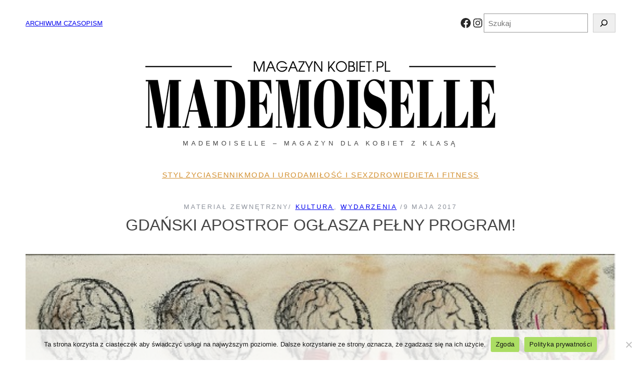

--- FILE ---
content_type: text/html; charset=UTF-8
request_url: https://magazynkobiet.pl/gdanski-apostrof/
body_size: 23879
content:
<!DOCTYPE html><html lang="pl-PL"><head><meta charset="UTF-8" /><meta name="viewport" content="width=device-width, initial-scale=1" /><meta name='robots' content='index, follow, max-image-preview:large, max-snippet:-1, max-video-preview:-1' /><style>img:is([sizes="auto" i], [sizes^="auto," i]) { contain-intrinsic-size: 3000px 1500px }</style> <script data-cfasync="false" data-pagespeed-no-defer>var gtm4wp_datalayer_name = "dataLayer";
	var dataLayer = dataLayer || [];</script> <link rel="canonical" href="https://magazynkobiet.pl/gdanski-apostrof/" /><meta property="og:locale" content="pl_PL" /><meta property="og:type" content="article" /><meta property="og:title" content="Gdański Apostrof ogłasza pełny program! - magazynkobiet.pl" /><meta property="og:description" content="Między 15 a 21 maja gdańskich miłośników literatury czeka mnóstwo wyjątkowych wrażeń. Znamy już cały program wydarzenia, które wypełni tych kilka majowych dni w kalendarzach fanów książek. Z okazji Apostrofu. Międzynarodowego Festiwalu Literatury z czytelnikami w Gdańsku spotkają się: Magdalena Witkiewicz, Jakub Ćwiek, Charlotte Link, Jakub Żulczyk i Łukasz Orbitowski. Wszystkie spotkania z autorami odbędą [&hellip;]" /><meta property="og:url" content="https://magazynkobiet.pl/gdanski-apostrof/" /><meta property="og:site_name" content="magazynkobiet.pl" /><meta property="article:publisher" content="https://www.facebook.com/magazynkobiet/" /><meta property="article:published_time" content="2017-05-09T09:25:21+00:00" /><meta property="article:modified_time" content="2017-05-09T09:26:58+00:00" /><meta property="og:image" content="https://magazynkobiet.pl/wp-content/uploads/2017/05/Apostrof-2017-Radek_Szlaga.jpg" /><meta property="og:image:width" content="544" /><meta property="og:image:height" content="765" /><meta property="og:image:type" content="image/jpeg" /><meta name="author" content="Materiał Zewnętrzny" /><meta name="twitter:card" content="summary_large_image" /> <script type="application/ld+json" class="yoast-schema-graph">{"@context":"https://schema.org","@graph":[{"@type":"Article","@id":"https://magazynkobiet.pl/gdanski-apostrof/#article","isPartOf":{"@id":"https://magazynkobiet.pl/gdanski-apostrof/"},"author":{"name":"Materiał Zewnętrzny","@id":"https://magazynkobiet.pl/#/schema/person/74d0de37e50b35300456d27c6c9971c9"},"headline":"Gdański Apostrof ogłasza pełny program!","datePublished":"2017-05-09T09:25:21+00:00","dateModified":"2017-05-09T09:26:58+00:00","mainEntityOfPage":{"@id":"https://magazynkobiet.pl/gdanski-apostrof/"},"wordCount":504,"image":{"@id":"https://magazynkobiet.pl/gdanski-apostrof/#primaryimage"},"thumbnailUrl":"https://magazynkobiet.pl/wp-content/uploads/2017/05/Apostrof-2017-Radek_Szlaga.jpg","articleSection":["Kultura","Wydarzenia"],"inLanguage":"pl-PL"},{"@type":"WebPage","@id":"https://magazynkobiet.pl/gdanski-apostrof/","url":"https://magazynkobiet.pl/gdanski-apostrof/","name":"Gdański Apostrof ogłasza pełny program! - magazynkobiet.pl","isPartOf":{"@id":"https://magazynkobiet.pl/#website"},"primaryImageOfPage":{"@id":"https://magazynkobiet.pl/gdanski-apostrof/#primaryimage"},"image":{"@id":"https://magazynkobiet.pl/gdanski-apostrof/#primaryimage"},"thumbnailUrl":"https://magazynkobiet.pl/wp-content/uploads/2017/05/Apostrof-2017-Radek_Szlaga.jpg","datePublished":"2017-05-09T09:25:21+00:00","dateModified":"2017-05-09T09:26:58+00:00","author":{"@id":"https://magazynkobiet.pl/#/schema/person/74d0de37e50b35300456d27c6c9971c9"},"breadcrumb":{"@id":"https://magazynkobiet.pl/gdanski-apostrof/#breadcrumb"},"inLanguage":"pl-PL","potentialAction":[{"@type":"ReadAction","target":["https://magazynkobiet.pl/gdanski-apostrof/"]}]},{"@type":"ImageObject","inLanguage":"pl-PL","@id":"https://magazynkobiet.pl/gdanski-apostrof/#primaryimage","url":"https://magazynkobiet.pl/wp-content/uploads/2017/05/Apostrof-2017-Radek_Szlaga.jpg","contentUrl":"https://magazynkobiet.pl/wp-content/uploads/2017/05/Apostrof-2017-Radek_Szlaga.jpg","width":544,"height":765},{"@type":"BreadcrumbList","@id":"https://magazynkobiet.pl/gdanski-apostrof/#breadcrumb","itemListElement":[{"@type":"ListItem","position":1,"name":"Strona główna","item":"https://magazynkobiet.pl/"},{"@type":"ListItem","position":2,"name":"Gdański Apostrof ogłasza pełny program!"}]},{"@type":"WebSite","@id":"https://magazynkobiet.pl/#website","url":"https://magazynkobiet.pl/","name":"Mademoiselle - magazyn kobiet","description":"Magazyn dla kobiet","potentialAction":[{"@type":"SearchAction","target":{"@type":"EntryPoint","urlTemplate":"https://magazynkobiet.pl/?s={search_term_string}"},"query-input":{"@type":"PropertyValueSpecification","valueRequired":true,"valueName":"search_term_string"}}],"inLanguage":"pl-PL"},{"@type":"Person","@id":"https://magazynkobiet.pl/#/schema/person/74d0de37e50b35300456d27c6c9971c9","name":"Materiał Zewnętrzny","image":{"@type":"ImageObject","inLanguage":"pl-PL","@id":"https://magazynkobiet.pl/#/schema/person/image/","url":"https://magazynkobiet.pl/wp-content/uploads/2015/10/magazyn-150x150.jpg","contentUrl":"https://magazynkobiet.pl/wp-content/uploads/2015/10/magazyn-150x150.jpg","caption":"Materiał Zewnętrzny"},"description":"W imieniu zespołu redakcyjnego pełnego kobiet, zapraszamy do lektury trójmiejskiego Magazynu Mademoiselle. Nasz miesięcznik zachęca do otwarcia się na nowe myślenie o sobie i świecie."}]}</script> <title>Gdański Apostrof ogłasza pełny program! - magazynkobiet.pl</title><style id='wp-block-paragraph-inline-css'>.is-small-text{font-size:.875em}.is-regular-text{font-size:1em}.is-large-text{font-size:2.25em}.is-larger-text{font-size:3em}.has-drop-cap:not(:focus):first-letter{float:left;font-size:8.4em;font-style:normal;font-weight:100;line-height:.68;margin:.05em .1em 0 0;text-transform:uppercase}body.rtl .has-drop-cap:not(:focus):first-letter{float:none;margin-left:.1em}p.has-drop-cap.has-background{overflow:hidden}:root :where(p.has-background){padding:1.25em 2.375em}:where(p.has-text-color:not(.has-link-color)) a{color:inherit}p.has-text-align-left[style*="writing-mode:vertical-lr"],p.has-text-align-right[style*="writing-mode:vertical-rl"]{rotate:180deg}</style><link rel='stylesheet' id='wp-block-social-links-css' href='https://magazynkobiet.pl/wp-includes/blocks/social-links/style.min.css?ver=6.8.3' media='all' /><style id='wp-block-search-inline-css'>.wp-block-search__button{margin-left:10px;word-break:normal}.wp-block-search__button.has-icon{line-height:0}.wp-block-search__button svg{height:1.25em;min-height:24px;min-width:24px;width:1.25em;fill:currentColor;vertical-align:text-bottom}:where(.wp-block-search__button){border:1px solid #ccc;padding:6px 10px}.wp-block-search__inside-wrapper{display:flex;flex:auto;flex-wrap:nowrap;max-width:100%}.wp-block-search__label{width:100%}.wp-block-search__input{appearance:none;border:1px solid #949494;flex-grow:1;margin-left:0;margin-right:0;min-width:3rem;padding:8px;text-decoration:unset!important}.wp-block-search.wp-block-search__button-only .wp-block-search__button{box-sizing:border-box;display:flex;flex-shrink:0;justify-content:center;margin-left:0;max-width:100%}.wp-block-search.wp-block-search__button-only .wp-block-search__inside-wrapper{min-width:0!important;transition-property:width}.wp-block-search.wp-block-search__button-only .wp-block-search__input{flex-basis:100%;transition-duration:.3s}.wp-block-search.wp-block-search__button-only.wp-block-search__searchfield-hidden,.wp-block-search.wp-block-search__button-only.wp-block-search__searchfield-hidden .wp-block-search__inside-wrapper{overflow:hidden}.wp-block-search.wp-block-search__button-only.wp-block-search__searchfield-hidden .wp-block-search__input{border-left-width:0!important;border-right-width:0!important;flex-basis:0;flex-grow:0;margin:0;min-width:0!important;padding-left:0!important;padding-right:0!important;width:0!important}:where(.wp-block-search__input){font-family:inherit;font-size:inherit;font-style:inherit;font-weight:inherit;letter-spacing:inherit;line-height:inherit;text-transform:inherit}:where(.wp-block-search__button-inside .wp-block-search__inside-wrapper){border:1px solid #949494;box-sizing:border-box;padding:4px}:where(.wp-block-search__button-inside .wp-block-search__inside-wrapper) .wp-block-search__input{border:none;border-radius:0;padding:0 4px}:where(.wp-block-search__button-inside .wp-block-search__inside-wrapper) .wp-block-search__input:focus{outline:none}:where(.wp-block-search__button-inside .wp-block-search__inside-wrapper) :where(.wp-block-search__button){padding:4px 8px}.wp-block-search.aligncenter .wp-block-search__inside-wrapper{margin:auto}.wp-block[data-align=right] .wp-block-search.wp-block-search__button-only .wp-block-search__inside-wrapper{float:right}</style><style id='wp-block-search-theme-inline-css'>.wp-block-search .wp-block-search__label{font-weight:700}.wp-block-search__button{border:1px solid #ccc;padding:.375em .625em}</style><style id='wp-block-group-inline-css'>.wp-block-group{box-sizing:border-box}:where(.wp-block-group.wp-block-group-is-layout-constrained){position:relative}</style><style id='wp-block-group-theme-inline-css'>:where(.wp-block-group.has-background){padding:1.25em 2.375em}</style><link rel='stylesheet' id='wp-block-image-css' href='https://magazynkobiet.pl/wp-includes/blocks/image/style.min.css?ver=6.8.3' media='all' /><style id='wp-block-image-theme-inline-css'>:root :where(.wp-block-image figcaption){color:#555;font-size:13px;text-align:center}.is-dark-theme :root :where(.wp-block-image figcaption){color:#ffffffa6}.wp-block-image{margin:0 0 1em}</style><style id='wp-block-navigation-link-inline-css'>.wp-block-navigation .wp-block-navigation-item__label{overflow-wrap:break-word}.wp-block-navigation .wp-block-navigation-item__description{display:none}.link-ui-tools{border-top:1px solid #f0f0f0;padding:8px}.link-ui-block-inserter{padding-top:8px}.link-ui-block-inserter__back{margin-left:8px;text-transform:uppercase}</style><link rel='stylesheet' id='wp-block-navigation-css' href='https://magazynkobiet.pl/wp-includes/blocks/navigation/style.min.css?ver=6.8.3' media='all' /><style id='wp-block-template-part-theme-inline-css'>:root :where(.wp-block-template-part.has-background){margin-bottom:0;margin-top:0;padding:1.25em 2.375em}</style><style id='wp-block-post-author-name-inline-css'>.wp-block-post-author-name{box-sizing:border-box}</style><style id='wp-block-post-terms-inline-css'>.wp-block-post-terms{box-sizing:border-box}.wp-block-post-terms .wp-block-post-terms__separator{white-space:pre-wrap}</style><style id='wp-block-post-date-inline-css'>.wp-block-post-date{box-sizing:border-box}</style><style id='wp-block-post-title-inline-css'>.wp-block-post-title{box-sizing:border-box;word-break:break-word}.wp-block-post-title :where(a){display:inline-block;font-family:inherit;font-size:inherit;font-style:inherit;font-weight:inherit;letter-spacing:inherit;line-height:inherit;text-decoration:inherit}</style><style id='wp-block-post-featured-image-inline-css'>.wp-block-post-featured-image{margin-left:0;margin-right:0}.wp-block-post-featured-image a{display:block;height:100%}.wp-block-post-featured-image :where(img){box-sizing:border-box;height:auto;max-width:100%;vertical-align:bottom;width:100%}.wp-block-post-featured-image.alignfull img,.wp-block-post-featured-image.alignwide img{width:100%}.wp-block-post-featured-image .wp-block-post-featured-image__overlay.has-background-dim{background-color:#000;inset:0;position:absolute}.wp-block-post-featured-image{position:relative}.wp-block-post-featured-image .wp-block-post-featured-image__overlay.has-background-gradient{background-color:initial}.wp-block-post-featured-image .wp-block-post-featured-image__overlay.has-background-dim-0{opacity:0}.wp-block-post-featured-image .wp-block-post-featured-image__overlay.has-background-dim-10{opacity:.1}.wp-block-post-featured-image .wp-block-post-featured-image__overlay.has-background-dim-20{opacity:.2}.wp-block-post-featured-image .wp-block-post-featured-image__overlay.has-background-dim-30{opacity:.3}.wp-block-post-featured-image .wp-block-post-featured-image__overlay.has-background-dim-40{opacity:.4}.wp-block-post-featured-image .wp-block-post-featured-image__overlay.has-background-dim-50{opacity:.5}.wp-block-post-featured-image .wp-block-post-featured-image__overlay.has-background-dim-60{opacity:.6}.wp-block-post-featured-image .wp-block-post-featured-image__overlay.has-background-dim-70{opacity:.7}.wp-block-post-featured-image .wp-block-post-featured-image__overlay.has-background-dim-80{opacity:.8}.wp-block-post-featured-image .wp-block-post-featured-image__overlay.has-background-dim-90{opacity:.9}.wp-block-post-featured-image .wp-block-post-featured-image__overlay.has-background-dim-100{opacity:1}.wp-block-post-featured-image:where(.alignleft,.alignright){width:100%}</style><style id='wp-block-post-content-inline-css'>.wp-block-post-content{display:flow-root}</style><style id='wp-block-spacer-inline-css'>.wp-block-spacer{clear:both}</style><style id='wp-block-separator-inline-css'>@charset "UTF-8";.wp-block-separator{border:none;border-top:2px solid}:root :where(.wp-block-separator.is-style-dots){height:auto;line-height:1;text-align:center}:root :where(.wp-block-separator.is-style-dots):before{color:currentColor;content:"···";font-family:serif;font-size:1.5em;letter-spacing:2em;padding-left:2em}.wp-block-separator.is-style-dots{background:none!important;border:none!important}</style><style id='wp-block-separator-theme-inline-css'>.wp-block-separator.has-css-opacity{opacity:.4}.wp-block-separator{border:none;border-bottom:2px solid;margin-left:auto;margin-right:auto}.wp-block-separator.has-alpha-channel-opacity{opacity:1}.wp-block-separator:not(.is-style-wide):not(.is-style-dots){width:100px}.wp-block-separator.has-background:not(.is-style-dots){border-bottom:none;height:1px}.wp-block-separator.has-background:not(.is-style-wide):not(.is-style-dots){height:2px}</style><style id='wp-block-columns-inline-css'>.wp-block-columns{align-items:normal!important;box-sizing:border-box;display:flex;flex-wrap:wrap!important}@media (min-width:782px){.wp-block-columns{flex-wrap:nowrap!important}}.wp-block-columns.are-vertically-aligned-top{align-items:flex-start}.wp-block-columns.are-vertically-aligned-center{align-items:center}.wp-block-columns.are-vertically-aligned-bottom{align-items:flex-end}@media (max-width:781px){.wp-block-columns:not(.is-not-stacked-on-mobile)>.wp-block-column{flex-basis:100%!important}}@media (min-width:782px){.wp-block-columns:not(.is-not-stacked-on-mobile)>.wp-block-column{flex-basis:0;flex-grow:1}.wp-block-columns:not(.is-not-stacked-on-mobile)>.wp-block-column[style*=flex-basis]{flex-grow:0}}.wp-block-columns.is-not-stacked-on-mobile{flex-wrap:nowrap!important}.wp-block-columns.is-not-stacked-on-mobile>.wp-block-column{flex-basis:0;flex-grow:1}.wp-block-columns.is-not-stacked-on-mobile>.wp-block-column[style*=flex-basis]{flex-grow:0}:where(.wp-block-columns){margin-bottom:1.75em}:where(.wp-block-columns.has-background){padding:1.25em 2.375em}.wp-block-column{flex-grow:1;min-width:0;overflow-wrap:break-word;word-break:break-word}.wp-block-column.is-vertically-aligned-top{align-self:flex-start}.wp-block-column.is-vertically-aligned-center{align-self:center}.wp-block-column.is-vertically-aligned-bottom{align-self:flex-end}.wp-block-column.is-vertically-aligned-stretch{align-self:stretch}.wp-block-column.is-vertically-aligned-bottom,.wp-block-column.is-vertically-aligned-center,.wp-block-column.is-vertically-aligned-top{width:100%}</style><style id='wp-block-comments-inline-css'>.wp-block-post-comments{box-sizing:border-box}.wp-block-post-comments .alignleft{float:left}.wp-block-post-comments .alignright{float:right}.wp-block-post-comments .navigation:after{clear:both;content:"";display:table}.wp-block-post-comments .commentlist{clear:both;list-style:none;margin:0;padding:0}.wp-block-post-comments .commentlist .comment{min-height:2.25em;padding-left:3.25em}.wp-block-post-comments .commentlist .comment p{font-size:1em;line-height:1.8;margin:1em 0}.wp-block-post-comments .commentlist .children{list-style:none;margin:0;padding:0}.wp-block-post-comments .comment-author{line-height:1.5}.wp-block-post-comments .comment-author .avatar{border-radius:1.5em;display:block;float:left;height:2.5em;margin-right:.75em;margin-top:.5em;width:2.5em}.wp-block-post-comments .comment-author cite{font-style:normal}.wp-block-post-comments .comment-meta{font-size:.875em;line-height:1.5}.wp-block-post-comments .comment-meta b{font-weight:400}.wp-block-post-comments .comment-meta .comment-awaiting-moderation{display:block;margin-bottom:1em;margin-top:1em}.wp-block-post-comments .comment-body .commentmetadata{font-size:.875em}.wp-block-post-comments .comment-form-author label,.wp-block-post-comments .comment-form-comment label,.wp-block-post-comments .comment-form-email label,.wp-block-post-comments .comment-form-url label{display:block;margin-bottom:.25em}.wp-block-post-comments .comment-form input:not([type=submit]):not([type=checkbox]),.wp-block-post-comments .comment-form textarea{box-sizing:border-box;display:block;width:100%}.wp-block-post-comments .comment-form-cookies-consent{display:flex;gap:.25em}.wp-block-post-comments .comment-form-cookies-consent #wp-comment-cookies-consent{margin-top:.35em}.wp-block-post-comments .comment-reply-title{margin-bottom:0}.wp-block-post-comments .comment-reply-title :where(small){font-size:var(--wp--preset--font-size--medium,smaller);margin-left:.5em}.wp-block-post-comments .reply{font-size:.875em;margin-bottom:1.4em}.wp-block-post-comments input:not([type=submit]),.wp-block-post-comments textarea{border:1px solid #949494;font-family:inherit;font-size:1em}.wp-block-post-comments input:not([type=submit]):not([type=checkbox]),.wp-block-post-comments textarea{padding:calc(.667em + 2px)}:where(.wp-block-post-comments input[type=submit]){border:none}.wp-block-comments{box-sizing:border-box}</style><style id='wp-block-site-logo-inline-css'>.wp-block-site-logo{box-sizing:border-box;line-height:0}.wp-block-site-logo a{display:inline-block;line-height:0}.wp-block-site-logo.is-default-size img{height:auto;width:120px}.wp-block-site-logo img{height:auto;max-width:100%}.wp-block-site-logo a,.wp-block-site-logo img{border-radius:inherit}.wp-block-site-logo.aligncenter{margin-left:auto;margin-right:auto;text-align:center}:root :where(.wp-block-site-logo.is-style-rounded){border-radius:9999px}</style><link rel='stylesheet' id='sbi_styles-css' href='https://magazynkobiet.pl/wp-content/plugins/instagram-feed/css/sbi-styles.min.css?ver=6.9.1' media='all' /><style id='wp-block-library-inline-css'>:root{--wp-admin-theme-color:#007cba;--wp-admin-theme-color--rgb:0,124,186;--wp-admin-theme-color-darker-10:#006ba1;--wp-admin-theme-color-darker-10--rgb:0,107,161;--wp-admin-theme-color-darker-20:#005a87;--wp-admin-theme-color-darker-20--rgb:0,90,135;--wp-admin-border-width-focus:2px;--wp-block-synced-color:#7a00df;--wp-block-synced-color--rgb:122,0,223;--wp-bound-block-color:var(--wp-block-synced-color)}@media (min-resolution:192dpi){:root{--wp-admin-border-width-focus:1.5px}}.wp-element-button{cursor:pointer}:root{--wp--preset--font-size--normal:16px;--wp--preset--font-size--huge:42px}:root .has-very-light-gray-background-color{background-color:#eee}:root .has-very-dark-gray-background-color{background-color:#313131}:root .has-very-light-gray-color{color:#eee}:root .has-very-dark-gray-color{color:#313131}:root .has-vivid-green-cyan-to-vivid-cyan-blue-gradient-background{background:linear-gradient(135deg,#00d084,#0693e3)}:root .has-purple-crush-gradient-background{background:linear-gradient(135deg,#34e2e4,#4721fb 50%,#ab1dfe)}:root .has-hazy-dawn-gradient-background{background:linear-gradient(135deg,#faaca8,#dad0ec)}:root .has-subdued-olive-gradient-background{background:linear-gradient(135deg,#fafae1,#67a671)}:root .has-atomic-cream-gradient-background{background:linear-gradient(135deg,#fdd79a,#004a59)}:root .has-nightshade-gradient-background{background:linear-gradient(135deg,#330968,#31cdcf)}:root .has-midnight-gradient-background{background:linear-gradient(135deg,#020381,#2874fc)}.has-regular-font-size{font-size:1em}.has-larger-font-size{font-size:2.625em}.has-normal-font-size{font-size:var(--wp--preset--font-size--normal)}.has-huge-font-size{font-size:var(--wp--preset--font-size--huge)}.has-text-align-center{text-align:center}.has-text-align-left{text-align:left}.has-text-align-right{text-align:right}#end-resizable-editor-section{display:none}.aligncenter{clear:both}.items-justified-left{justify-content:flex-start}.items-justified-center{justify-content:center}.items-justified-right{justify-content:flex-end}.items-justified-space-between{justify-content:space-between}.screen-reader-text{border:0;clip-path:inset(50%);height:1px;margin:-1px;overflow:hidden;padding:0;position:absolute;width:1px;word-wrap:normal!important}.screen-reader-text:focus{background-color:#ddd;clip-path:none;color:#444;display:block;font-size:1em;height:auto;left:5px;line-height:normal;padding:15px 23px 14px;text-decoration:none;top:5px;width:auto;z-index:100000}html :where(.has-border-color){border-style:solid}html :where([style*=border-top-color]){border-top-style:solid}html :where([style*=border-right-color]){border-right-style:solid}html :where([style*=border-bottom-color]){border-bottom-style:solid}html :where([style*=border-left-color]){border-left-style:solid}html :where([style*=border-width]){border-style:solid}html :where([style*=border-top-width]){border-top-style:solid}html :where([style*=border-right-width]){border-right-style:solid}html :where([style*=border-bottom-width]){border-bottom-style:solid}html :where([style*=border-left-width]){border-left-style:solid}html :where(img[class*=wp-image-]){height:auto;max-width:100%}:where(figure){margin:0 0 1em}html :where(.is-position-sticky){--wp-admin--admin-bar--position-offset:var(--wp-admin--admin-bar--height,0px)}@media screen and (max-width:600px){html :where(.is-position-sticky){--wp-admin--admin-bar--position-offset:0px}}</style><link rel='stylesheet' id='magazynkobiet-core-style-css' href='https://magazynkobiet.pl/wp-content/cache/autoptimize/autoptimize_single_82cb364a5c4ab35870b320cc6df94b69.php?ver=1.00' media='all' /><style id='global-styles-inline-css'>:root{--wp--preset--aspect-ratio--square: 1;--wp--preset--aspect-ratio--4-3: 4/3;--wp--preset--aspect-ratio--3-4: 3/4;--wp--preset--aspect-ratio--3-2: 3/2;--wp--preset--aspect-ratio--2-3: 2/3;--wp--preset--aspect-ratio--16-9: 19/9;--wp--preset--aspect-ratio--9-16: 9/16;--wp--preset--aspect-ratio--1-1: 1/1;--wp--preset--aspect-ratio--9-21: 9/21;--wp--preset--aspect-ratio--2-1: 2/1;--wp--preset--aspect-ratio--21-9: 21/9;--wp--preset--color--black: #000000;--wp--preset--color--cyan-bluish-gray: #abb8c3;--wp--preset--color--white: #ffffff;--wp--preset--color--pale-pink: #f78da7;--wp--preset--color--vivid-red: #cf2e2e;--wp--preset--color--luminous-vivid-orange: #ff6900;--wp--preset--color--luminous-vivid-amber: #fcb900;--wp--preset--color--light-green-cyan: #7bdcb5;--wp--preset--color--vivid-green-cyan: #00d084;--wp--preset--color--pale-cyan-blue: #8ed1fc;--wp--preset--color--vivid-cyan-blue: #0693e3;--wp--preset--color--vivid-purple: #9b51e0;--wp--preset--color--primary: #D39030;--wp--preset--color--surface: #282828;--wp--preset--color--mkgray: #8C919B;--wp--preset--color--foreground: #444444;--wp--preset--color--background: #FFFFFF;--wp--preset--gradient--vivid-cyan-blue-to-vivid-purple: linear-gradient(135deg,rgba(6,147,227,1) 0%,rgb(155,81,224) 100%);--wp--preset--gradient--light-green-cyan-to-vivid-green-cyan: linear-gradient(135deg,rgb(122,220,180) 0%,rgb(0,208,130) 100%);--wp--preset--gradient--luminous-vivid-amber-to-luminous-vivid-orange: linear-gradient(135deg,rgba(252,185,0,1) 0%,rgba(255,105,0,1) 100%);--wp--preset--gradient--luminous-vivid-orange-to-vivid-red: linear-gradient(135deg,rgba(255,105,0,1) 0%,rgb(207,46,46) 100%);--wp--preset--gradient--very-light-gray-to-cyan-bluish-gray: linear-gradient(135deg,rgb(238,238,238) 0%,rgb(169,184,195) 100%);--wp--preset--gradient--cool-to-warm-spectrum: linear-gradient(135deg,rgb(74,234,220) 0%,rgb(151,120,209) 20%,rgb(207,42,186) 40%,rgb(238,44,130) 60%,rgb(251,105,98) 80%,rgb(254,248,76) 100%);--wp--preset--gradient--blush-light-purple: linear-gradient(135deg,rgb(255,206,236) 0%,rgb(152,150,240) 100%);--wp--preset--gradient--blush-bordeaux: linear-gradient(135deg,rgb(254,205,165) 0%,rgb(254,45,45) 50%,rgb(107,0,62) 100%);--wp--preset--gradient--luminous-dusk: linear-gradient(135deg,rgb(255,203,112) 0%,rgb(199,81,192) 50%,rgb(65,88,208) 100%);--wp--preset--gradient--pale-ocean: linear-gradient(135deg,rgb(255,245,203) 0%,rgb(182,227,212) 50%,rgb(51,167,181) 100%);--wp--preset--gradient--electric-grass: linear-gradient(135deg,rgb(202,248,128) 0%,rgb(113,206,126) 100%);--wp--preset--gradient--midnight: linear-gradient(135deg,rgb(2,3,129) 0%,rgb(40,116,252) 100%);--wp--preset--gradient--main: linear-gradient(90deg,rgb(110,14,16) 0%,rgb(214,26,29) 100%);--wp--preset--font-size--small: 13px;--wp--preset--font-size--medium: 20px;--wp--preset--font-size--large: 36px;--wp--preset--font-size--x-large: 42px;--wp--preset--font-size--tiny: clamp(0.9rem, calc(0.9rem + (1.2 - 0.9) * ((100vw - 48rem) / (192 - 48))), 1.2rem);--wp--preset--font-size--small-s: clamp(1.2rem, calc(1.2rem + (1.2 - 1.2) * ((100vw - 48rem) / (192 - 48))), 1.2rem);--wp--preset--font-size--normal: clamp(1.2rem, calc(1.2rem + (1.4 - 1.2) * ((100vw - 48rem) / (192 - 48))), 1.4rem);--wp--preset--font-size--large-s: clamp(1.5rem, calc(1.5rem + (1.5 - 1.5) * ((100vw - 48rem) / (192 - 48))), 1.5rem);--wp--preset--font-size--x-large-s: clamp(1.8rem, calc(1.8rem + (1.8 - 1.8) * ((100vw - 48rem) / (192 - 48))), 1.8rem);--wp--preset--font-size--big: clamp(2.2rem, calc(2.2rem + (3.2 - 2.2) * ((100vw - 48rem) / (192 - 48))), 3.2rem);--wp--preset--font-size--big-s: clamp(3.2rem, calc(3.2rem + (3.2 - 3.2) * ((100vw - 48rem) / (192 - 48))), 3.2rem);--wp--preset--font-size--x-big-s: clamp(3.6rem, calc(3.6rem + (3.6 - 3.6) * ((100vw - 48rem) / (192 - 48))), 3.6rem);--wp--preset--font-family--system: -apple-system,BlinkMacSystemFont,"Segoe UI",Roboto,"Helvetica Neue",Arial,"Noto Sans",sans-serif,"Apple Color Emoji","Segoe UI Emoji","Segoe UI Symbol","Noto Color Emoji";--wp--preset--font-family--primary: Arial, Helvetica, sans-serif;--wp--preset--font-family--secondary: Arial, Helvetica, sans-serif;--wp--preset--spacing--20: clamp(1.0rem, calc(1.0rem + (2.0 - 1.0) * ((100vw - 75rem) / (108 - 75))), 2.0rem);--wp--preset--spacing--30: clamp(1.5rem, calc(1.5rem + (3.0 - 1.5) * ((100vw - 75rem) / (108 - 75))), 3.0rem);--wp--preset--spacing--40: clamp(2.0rem, calc(2.0rem + (4.0 - 2.0) * ((100vw - 75rem) / (108 - 75))), 4.0rem);--wp--preset--spacing--50: clamp(2.5rem, calc(2.5rem + (5.0 - 2.5) * ((100vw - 75rem) / (108 - 75))), 5.0rem);--wp--preset--spacing--60: clamp(3.0rem, calc(3.0rem + (6.0 - 3.0) * ((100vw - 75rem) / (108 - 75))), 6.0rem);--wp--preset--spacing--70: clamp(3.5rem, calc(3.5rem + (7.0 - 3.5) * ((100vw - 75rem) / (108 - 75))), 7.0rem);--wp--preset--spacing--80: clamp(4.0rem, calc(4.0rem + (8.0 - 4.0) * ((100vw - 75rem) / (108 - 75))), 8.0rem);--wp--preset--spacing--10: 1rem;--wp--preset--spacing--90: clamp(4.5rem, calc(4.5rem + (9.0 - 4.5) * ((100vw - 75rem) / (108 - 75))), 9.0rem);--wp--preset--spacing--100: clamp(5.0rem, calc(5.0rem + (10.0 - 5.0) * ((100vw - 75rem) / (108 - 75))), 10.0rem);--wp--preset--spacing--110: clamp(5.5rem, calc(5.5rem + (11.0 - 5.5) * ((100vw - 75rem) / (108 - 75))), 11.0rem);--wp--preset--spacing--120: clamp(6.0rem, calc(6.0rem + (12.0 - 6.0) * ((100vw - 75rem) / (108 - 75))), 12.0rem);--wp--preset--spacing--130: clamp(6.5rem, calc(6.5rem + (13.0 - 6.5) * ((100vw - 75rem) / (108 - 75))), 13.0rem);--wp--preset--spacing--140: clamp(7.0rem, calc(7.0rem + (14.0 - 7.0) * ((100vw - 75rem) / (108 - 75))), 14.0rem);--wp--preset--spacing--150: clamp(7.5rem, calc(7.5rem + (15.0 - 7.5) * ((100vw - 75rem) / (108 - 75))), 15.0rem);--wp--preset--spacing--160: clamp(8.0rem, calc(8.0rem + (16.0 - 8.0) * ((100vw - 75rem) / (108 - 75))), 16.0rem);--wp--preset--shadow--natural: 6px 6px 9px rgba(0, 0, 0, 0.2);--wp--preset--shadow--deep: 12px 12px 50px rgba(0, 0, 0, 0.4);--wp--preset--shadow--sharp: 6px 6px 0px rgba(0, 0, 0, 0.2);--wp--preset--shadow--outlined: 6px 6px 0px -3px rgba(255, 255, 255, 1), 6px 6px rgba(0, 0, 0, 1);--wp--preset--shadow--crisp: 6px 6px 0px rgba(0, 0, 0, 1);--wp--preset--shadow--mk-shadow: 0px 4px 10px 0px #00000077;}:root { --wp--style--global--content-size: 108rem;--wp--style--global--wide-size: 108rem; }:where(body) { margin: 0; }.wp-site-blocks { padding-top: var(--wp--style--root--padding-top); padding-bottom: var(--wp--style--root--padding-bottom); }.has-global-padding { padding-right: var(--wp--style--root--padding-right); padding-left: var(--wp--style--root--padding-left); }.has-global-padding > .alignfull { margin-right: calc(var(--wp--style--root--padding-right) * -1); margin-left: calc(var(--wp--style--root--padding-left) * -1); }.has-global-padding :where(:not(.alignfull.is-layout-flow) > .has-global-padding:not(.wp-block-block, .alignfull)) { padding-right: 0; padding-left: 0; }.has-global-padding :where(:not(.alignfull.is-layout-flow) > .has-global-padding:not(.wp-block-block, .alignfull)) > .alignfull { margin-left: 0; margin-right: 0; }.wp-site-blocks > .alignleft { float: left; margin-right: 2em; }.wp-site-blocks > .alignright { float: right; margin-left: 2em; }.wp-site-blocks > .aligncenter { justify-content: center; margin-left: auto; margin-right: auto; }:where(.wp-site-blocks) > * { margin-block-start: 0px; margin-block-end: 0; }:where(.wp-site-blocks) > :first-child { margin-block-start: 0; }:where(.wp-site-blocks) > :last-child { margin-block-end: 0; }:root { --wp--style--block-gap: 0px; }:root :where(.is-layout-flow) > :first-child{margin-block-start: 0;}:root :where(.is-layout-flow) > :last-child{margin-block-end: 0;}:root :where(.is-layout-flow) > *{margin-block-start: 0px;margin-block-end: 0;}:root :where(.is-layout-constrained) > :first-child{margin-block-start: 0;}:root :where(.is-layout-constrained) > :last-child{margin-block-end: 0;}:root :where(.is-layout-constrained) > *{margin-block-start: 0px;margin-block-end: 0;}:root :where(.is-layout-flex){gap: 0px;}:root :where(.is-layout-grid){gap: 0px;}.is-layout-flow > .alignleft{float: left;margin-inline-start: 0;margin-inline-end: 2em;}.is-layout-flow > .alignright{float: right;margin-inline-start: 2em;margin-inline-end: 0;}.is-layout-flow > .aligncenter{margin-left: auto !important;margin-right: auto !important;}.is-layout-constrained > .alignleft{float: left;margin-inline-start: 0;margin-inline-end: 2em;}.is-layout-constrained > .alignright{float: right;margin-inline-start: 2em;margin-inline-end: 0;}.is-layout-constrained > .aligncenter{margin-left: auto !important;margin-right: auto !important;}.is-layout-constrained > :where(:not(.alignleft):not(.alignright):not(.alignfull)){max-width: var(--wp--style--global--content-size);margin-left: auto !important;margin-right: auto !important;}.is-layout-constrained > .alignwide{max-width: var(--wp--style--global--wide-size);}body .is-layout-flex{display: flex;}.is-layout-flex{flex-wrap: wrap;align-items: center;}.is-layout-flex > :is(*, div){margin: 0;}body .is-layout-grid{display: grid;}.is-layout-grid > :is(*, div){margin: 0;}body{background-color: var(--wp--preset--color--background);color: var(--wp--preset--color--foreground);font-family: var(--wp--preset--font-family--primary);font-size: var(--wp--preset--font-size--normal);font-weight: 300;line-height: var(--text--line-height, 1.5);margin-top: 0px;margin-right: 0px;margin-bottom: 0px;margin-left: 0px;--wp--style--root--padding-top: 0px;--wp--style--root--padding-right: 4vw;--wp--style--root--padding-bottom: 0px;--wp--style--root--padding-left: 4vw;}a:where(:not(.wp-element-button)){color: inherit;text-decoration: none;}h1, h2, h3, h4, h5, h6{color: inherit;font-family: var(--wp--preset--font-family--secondary);font-weight: 400;line-height: var(--heading--line-height, 1.1);margin-top: 0.8em;margin-bottom: 0.8em;}h1{font-size: var(--wp--preset--font-size--big);}h2{font-size: var(--wp--preset--font-size--x-big-s);}h3{font-size: var(--wp--preset--font-size--x-large-s);}h4{font-size: var(--wp--preset--font-size--normal);}h5{font-size: var(--wp--preset--font-size--normal);}h6{font-size: var(--wp--preset--font-size--normal);}:root :where(.wp-element-button, .wp-block-button__link){background-color: #32373c;border-width: 0;color: #fff;font-family: var(--wp--preset--font-family--primary);font-size: inherit;line-height: inherit;padding: calc(0.667em + 2px) calc(1.333em + 2px);text-decoration: none;}.has-black-color{color: var(--wp--preset--color--black) !important;}.has-cyan-bluish-gray-color{color: var(--wp--preset--color--cyan-bluish-gray) !important;}.has-white-color{color: var(--wp--preset--color--white) !important;}.has-pale-pink-color{color: var(--wp--preset--color--pale-pink) !important;}.has-vivid-red-color{color: var(--wp--preset--color--vivid-red) !important;}.has-luminous-vivid-orange-color{color: var(--wp--preset--color--luminous-vivid-orange) !important;}.has-luminous-vivid-amber-color{color: var(--wp--preset--color--luminous-vivid-amber) !important;}.has-light-green-cyan-color{color: var(--wp--preset--color--light-green-cyan) !important;}.has-vivid-green-cyan-color{color: var(--wp--preset--color--vivid-green-cyan) !important;}.has-pale-cyan-blue-color{color: var(--wp--preset--color--pale-cyan-blue) !important;}.has-vivid-cyan-blue-color{color: var(--wp--preset--color--vivid-cyan-blue) !important;}.has-vivid-purple-color{color: var(--wp--preset--color--vivid-purple) !important;}.has-primary-color{color: var(--wp--preset--color--primary) !important;}.has-surface-color{color: var(--wp--preset--color--surface) !important;}.has-mkgray-color{color: var(--wp--preset--color--mkgray) !important;}.has-foreground-color{color: var(--wp--preset--color--foreground) !important;}.has-background-color{color: var(--wp--preset--color--background) !important;}.has-black-background-color{background-color: var(--wp--preset--color--black) !important;}.has-cyan-bluish-gray-background-color{background-color: var(--wp--preset--color--cyan-bluish-gray) !important;}.has-white-background-color{background-color: var(--wp--preset--color--white) !important;}.has-pale-pink-background-color{background-color: var(--wp--preset--color--pale-pink) !important;}.has-vivid-red-background-color{background-color: var(--wp--preset--color--vivid-red) !important;}.has-luminous-vivid-orange-background-color{background-color: var(--wp--preset--color--luminous-vivid-orange) !important;}.has-luminous-vivid-amber-background-color{background-color: var(--wp--preset--color--luminous-vivid-amber) !important;}.has-light-green-cyan-background-color{background-color: var(--wp--preset--color--light-green-cyan) !important;}.has-vivid-green-cyan-background-color{background-color: var(--wp--preset--color--vivid-green-cyan) !important;}.has-pale-cyan-blue-background-color{background-color: var(--wp--preset--color--pale-cyan-blue) !important;}.has-vivid-cyan-blue-background-color{background-color: var(--wp--preset--color--vivid-cyan-blue) !important;}.has-vivid-purple-background-color{background-color: var(--wp--preset--color--vivid-purple) !important;}.has-primary-background-color{background-color: var(--wp--preset--color--primary) !important;}.has-surface-background-color{background-color: var(--wp--preset--color--surface) !important;}.has-mkgray-background-color{background-color: var(--wp--preset--color--mkgray) !important;}.has-foreground-background-color{background-color: var(--wp--preset--color--foreground) !important;}.has-background-background-color{background-color: var(--wp--preset--color--background) !important;}.has-black-border-color{border-color: var(--wp--preset--color--black) !important;}.has-cyan-bluish-gray-border-color{border-color: var(--wp--preset--color--cyan-bluish-gray) !important;}.has-white-border-color{border-color: var(--wp--preset--color--white) !important;}.has-pale-pink-border-color{border-color: var(--wp--preset--color--pale-pink) !important;}.has-vivid-red-border-color{border-color: var(--wp--preset--color--vivid-red) !important;}.has-luminous-vivid-orange-border-color{border-color: var(--wp--preset--color--luminous-vivid-orange) !important;}.has-luminous-vivid-amber-border-color{border-color: var(--wp--preset--color--luminous-vivid-amber) !important;}.has-light-green-cyan-border-color{border-color: var(--wp--preset--color--light-green-cyan) !important;}.has-vivid-green-cyan-border-color{border-color: var(--wp--preset--color--vivid-green-cyan) !important;}.has-pale-cyan-blue-border-color{border-color: var(--wp--preset--color--pale-cyan-blue) !important;}.has-vivid-cyan-blue-border-color{border-color: var(--wp--preset--color--vivid-cyan-blue) !important;}.has-vivid-purple-border-color{border-color: var(--wp--preset--color--vivid-purple) !important;}.has-primary-border-color{border-color: var(--wp--preset--color--primary) !important;}.has-surface-border-color{border-color: var(--wp--preset--color--surface) !important;}.has-mkgray-border-color{border-color: var(--wp--preset--color--mkgray) !important;}.has-foreground-border-color{border-color: var(--wp--preset--color--foreground) !important;}.has-background-border-color{border-color: var(--wp--preset--color--background) !important;}.has-vivid-cyan-blue-to-vivid-purple-gradient-background{background: var(--wp--preset--gradient--vivid-cyan-blue-to-vivid-purple) !important;}.has-light-green-cyan-to-vivid-green-cyan-gradient-background{background: var(--wp--preset--gradient--light-green-cyan-to-vivid-green-cyan) !important;}.has-luminous-vivid-amber-to-luminous-vivid-orange-gradient-background{background: var(--wp--preset--gradient--luminous-vivid-amber-to-luminous-vivid-orange) !important;}.has-luminous-vivid-orange-to-vivid-red-gradient-background{background: var(--wp--preset--gradient--luminous-vivid-orange-to-vivid-red) !important;}.has-very-light-gray-to-cyan-bluish-gray-gradient-background{background: var(--wp--preset--gradient--very-light-gray-to-cyan-bluish-gray) !important;}.has-cool-to-warm-spectrum-gradient-background{background: var(--wp--preset--gradient--cool-to-warm-spectrum) !important;}.has-blush-light-purple-gradient-background{background: var(--wp--preset--gradient--blush-light-purple) !important;}.has-blush-bordeaux-gradient-background{background: var(--wp--preset--gradient--blush-bordeaux) !important;}.has-luminous-dusk-gradient-background{background: var(--wp--preset--gradient--luminous-dusk) !important;}.has-pale-ocean-gradient-background{background: var(--wp--preset--gradient--pale-ocean) !important;}.has-electric-grass-gradient-background{background: var(--wp--preset--gradient--electric-grass) !important;}.has-midnight-gradient-background{background: var(--wp--preset--gradient--midnight) !important;}.has-main-gradient-background{background: var(--wp--preset--gradient--main) !important;}.has-small-font-size{font-size: var(--wp--preset--font-size--small) !important;}.has-medium-font-size{font-size: var(--wp--preset--font-size--medium) !important;}.has-large-font-size{font-size: var(--wp--preset--font-size--large) !important;}.has-x-large-font-size{font-size: var(--wp--preset--font-size--x-large) !important;}.has-tiny-font-size{font-size: var(--wp--preset--font-size--tiny) !important;}.has-small-s-font-size{font-size: var(--wp--preset--font-size--small-s) !important;}.has-normal-font-size{font-size: var(--wp--preset--font-size--normal) !important;}.has-large-s-font-size{font-size: var(--wp--preset--font-size--large-s) !important;}.has-x-large-s-font-size{font-size: var(--wp--preset--font-size--x-large-s) !important;}.has-big-font-size{font-size: var(--wp--preset--font-size--big) !important;}.has-big-s-font-size{font-size: var(--wp--preset--font-size--big-s) !important;}.has-x-big-s-font-size{font-size: var(--wp--preset--font-size--x-big-s) !important;}.has-system-font-family{font-family: var(--wp--preset--font-family--system) !important;}.has-primary-font-family{font-family: var(--wp--preset--font-family--primary) !important;}.has-secondary-font-family{font-family: var(--wp--preset--font-family--secondary) !important;}
:root :where(.wp-block-columns){margin-top: 0;margin-bottom: 0;padding-top: 0rem;padding-right: 0rem;padding-bottom: 0rem;padding-left: 0rem;}:root :where(.wp-block-columns-is-layout-flow) > :first-child{margin-block-start: 0;}:root :where(.wp-block-columns-is-layout-flow) > :last-child{margin-block-end: 0;}:root :where(.wp-block-columns-is-layout-flow) > *{margin-block-start: 5vw;margin-block-end: 0;}:root :where(.wp-block-columns-is-layout-constrained) > :first-child{margin-block-start: 0;}:root :where(.wp-block-columns-is-layout-constrained) > :last-child{margin-block-end: 0;}:root :where(.wp-block-columns-is-layout-constrained) > *{margin-block-start: 5vw;margin-block-end: 0;}:root :where(.wp-block-columns-is-layout-flex){gap: 5vw;}:root :where(.wp-block-columns-is-layout-grid){gap: 5vw;}:root :where(.wp-block-columns){height: 100%}
:root :where(.wp-block-image){margin-bottom: 0;}
:root :where(.wp-block-navigation-link){font-weight: inherit;text-decoration: none;}
:root :where(.wp-block-navigation-link a:where(:not(.wp-element-button)):hover){text-decoration: underline dotted;}
:root :where(p){margin-top: 1.2em;margin-bottom: 1.2em;}
:root :where(.wp-block-post-content a:where(:not(.wp-element-button))){font-weight: 400;text-decoration: underline;}
:root :where(.wp-block-post-terms a:where(:not(.wp-element-button))){text-decoration: none;}
:root :where(.wp-block-post-title a:where(:not(.wp-element-button))){display: -webkit-box !important; -webkit-line-clamp: var(--heading--row-limit); -webkit-box-orient: vertical; overflow: hidden; text-overflow: ellipsis; text-decoration: none}
:root :where(.wp-block-search .wp-element-button,.wp-block-search  .wp-block-button__link){margin-left: 0px;padding-top: 0px;padding-right: 1rem;padding-bottom: 0px;padding-left: 1rem;}
:root :where(.wp-block-separator){background-color: var(--wp--preset--color--primary);min-height: 2px;color: var(--wp--preset--color--primary);}</style><style id='core-block-supports-inline-css'>.wp-container-core-social-links-is-layout-7f65d03d{flex-wrap:nowrap;gap:0.5em var(--wp--preset--spacing--20);}.wp-container-core-group-is-layout-f1189ed3{flex-wrap:nowrap;gap:var(--wp--preset--spacing--20);}.wp-container-core-group-is-layout-481d4795{flex-wrap:nowrap;justify-content:space-between;}.wp-container-content-9cfa9a5a{flex-grow:1;}.wp-container-core-navigation-is-layout-e48d34c9{gap:2em;justify-content:center;}.wp-container-core-group-is-layout-e0082cf6 > *{margin-block-start:0;margin-block-end:0;}.wp-container-core-group-is-layout-e0082cf6 > * + *{margin-block-start:var(--wp--preset--spacing--20);margin-block-end:0;}.wp-elements-c8b1c25bd7d38c7869c4d29b9fd7524d a:where(:not(.wp-element-button)){color:var(--wp--preset--color--mkgray);}.wp-container-core-group-is-layout-a363e33b{gap:var(--wp--preset--spacing--10);justify-content:center;}.wp-container-core-group-is-layout-09d76541 > .alignfull{margin-right:calc(var(--wp--preset--spacing--20) * -1);margin-left:calc(var(--wp--preset--spacing--20) * -1);}.wp-container-core-group-is-layout-09d76541 > *{margin-block-start:0;margin-block-end:0;}.wp-container-core-group-is-layout-09d76541 > * + *{margin-block-start:var(--wp--preset--spacing--20);margin-block-end:0;}.wp-container-core-columns-is-layout-28f84493{flex-wrap:nowrap;}.wp-container-core-group-is-layout-a666d811 > .alignfull{margin-right:calc(var(--wp--preset--spacing--40) * -1);margin-left:calc(var(--wp--preset--spacing--40) * -1);}.wp-container-core-group-is-layout-dc634a16 > *{margin-block-start:0;margin-block-end:0;}.wp-container-core-group-is-layout-dc634a16 > * + *{margin-block-start:0;margin-block-end:0;}.wp-elements-830728c21823630fee58c58eba439488 a:where(:not(.wp-element-button)){color:var(--wp--preset--color--background);}.wp-container-core-social-links-is-layout-15e81e10{gap:0.5em var(--wp--preset--spacing--20);}.wp-container-core-column-is-layout-3e2ee1c6 > *{margin-block-start:0;margin-block-end:0;}.wp-container-core-column-is-layout-3e2ee1c6 > * + *{margin-block-start:var(--wp--preset--spacing--20);margin-block-end:0;}.wp-elements-ca10d9a2a3cada030d47b1ba7d6fcf35 a:where(:not(.wp-element-button)){color:var(--wp--preset--color--mkgray);}.wp-elements-fca90fea97bfffefdd692438ad5d69c1 a:where(:not(.wp-element-button)){color:var(--wp--preset--color--mkgray);}.wp-elements-fca90fea97bfffefdd692438ad5d69c1 a:where(:not(.wp-element-button)):hover{color:var(--wp--preset--color--primary);}.wp-elements-6ac8d260b37af81f118be2453d4d36cd a:where(:not(.wp-element-button)){color:var(--wp--preset--color--mkgray);}.wp-elements-6ac8d260b37af81f118be2453d4d36cd a:where(:not(.wp-element-button)):hover{color:var(--wp--preset--color--primary);}.wp-elements-ffeacc8ea84ae0e63723186792999114 a:where(:not(.wp-element-button)){color:var(--wp--preset--color--mkgray);}.wp-elements-ffeacc8ea84ae0e63723186792999114 a:where(:not(.wp-element-button)):hover{color:var(--wp--preset--color--primary);}.wp-elements-db4dca6c6842055aaddbf937e0514e4a a:where(:not(.wp-element-button)){color:var(--wp--preset--color--mkgray);}.wp-elements-db4dca6c6842055aaddbf937e0514e4a a:where(:not(.wp-element-button)):hover{color:var(--wp--preset--color--primary);}.wp-elements-7ce3521a9fb55e0c07d4ae02b9c11b9b a:where(:not(.wp-element-button)){color:var(--wp--preset--color--mkgray);}.wp-elements-7ce3521a9fb55e0c07d4ae02b9c11b9b a:where(:not(.wp-element-button)):hover{color:var(--wp--preset--color--primary);}.wp-elements-e7595193e379dda1e2ccd8363fe880ef a:where(:not(.wp-element-button)){color:var(--wp--preset--color--mkgray);}.wp-elements-e7595193e379dda1e2ccd8363fe880ef a:where(:not(.wp-element-button)):hover{color:var(--wp--preset--color--primary);}.wp-elements-50ffb319277645e22a800e56ee775781 a:where(:not(.wp-element-button)){color:var(--wp--preset--color--mkgray);}.wp-elements-50ffb319277645e22a800e56ee775781 a:where(:not(.wp-element-button)):hover{color:var(--wp--preset--color--primary);}.wp-elements-f6871c88bd504e10c63e37b4bcbdb4e4 a:where(:not(.wp-element-button)){color:var(--wp--preset--color--mkgray);}.wp-elements-f6871c88bd504e10c63e37b4bcbdb4e4 a:where(:not(.wp-element-button)):hover{color:var(--wp--preset--color--primary);}.wp-elements-8e51faa33aebad2a91582a4bf1423613 a:where(:not(.wp-element-button)){color:var(--wp--preset--color--mkgray);}.wp-elements-8e51faa33aebad2a91582a4bf1423613 a:where(:not(.wp-element-button)):hover{color:var(--wp--preset--color--primary);}.wp-elements-f65513a4f388283c6f2429470586f9b8 a:where(:not(.wp-element-button)){color:var(--wp--preset--color--mkgray);}.wp-elements-f65513a4f388283c6f2429470586f9b8 a:where(:not(.wp-element-button)):hover{color:var(--wp--preset--color--primary);}.wp-elements-a8633226eb75c8eb09acd96c40295d69 a:where(:not(.wp-element-button)){color:var(--wp--preset--color--mkgray);}.wp-elements-a8633226eb75c8eb09acd96c40295d69 a:where(:not(.wp-element-button)):hover{color:var(--wp--preset--color--primary);}.wp-container-core-columns-is-layout-9c22b1e3{flex-wrap:nowrap;gap:2em 0;}.wp-elements-93ed872382cd6ee53459dece67b6ec0d a:where(:not(.wp-element-button)){color:var(--wp--preset--color--mkgray);}.wp-elements-2dc12735f7bae02b6666f3fade06970a a:where(:not(.wp-element-button)){color:var(--wp--preset--color--background);}.wp-elements-2dc12735f7bae02b6666f3fade06970a a:where(:not(.wp-element-button)):hover{color:var(--wp--preset--color--primary);}</style><style id='wp-block-template-skip-link-inline-css'>.skip-link.screen-reader-text {
			border: 0;
			clip-path: inset(50%);
			height: 1px;
			margin: -1px;
			overflow: hidden;
			padding: 0;
			position: absolute !important;
			width: 1px;
			word-wrap: normal !important;
		}

		.skip-link.screen-reader-text:focus {
			background-color: #eee;
			clip-path: none;
			color: #444;
			display: block;
			font-size: 1em;
			height: auto;
			left: 5px;
			line-height: normal;
			padding: 15px 23px 14px;
			text-decoration: none;
			top: 5px;
			width: auto;
			z-index: 100000;
		}</style><link rel='stylesheet' id='contact-form-7-css' href='https://magazynkobiet.pl/wp-content/cache/autoptimize/autoptimize_single_64ac31699f5326cb3c76122498b76f66.php?ver=6.1.4' media='all' /><link rel='stylesheet' id='cookie-notice-front-css' href='https://magazynkobiet.pl/wp-content/plugins/cookie-notice/css/front.min.css?ver=2.5.7' media='all' /><link rel='stylesheet' id='sc-frontend-style-css' href='https://magazynkobiet.pl/wp-content/cache/autoptimize/autoptimize_single_afff2d9cccdb96e4feb1647d3862ba9c.php?ver=6.8.3' media='all' /><link rel='stylesheet' id='ce_responsive-css' href='https://magazynkobiet.pl/wp-content/plugins/simple-embed-code/css/video-container.min.css?ver=2.5.1' media='all' /><link rel='stylesheet' id='ppress-frontend-css' href='https://magazynkobiet.pl/wp-content/plugins/wp-user-avatar/assets/css/frontend.min.css?ver=4.16.8' media='all' /><link rel='stylesheet' id='ppress-flatpickr-css' href='https://magazynkobiet.pl/wp-content/plugins/wp-user-avatar/assets/flatpickr/flatpickr.min.css?ver=4.16.8' media='all' /><link rel='stylesheet' id='ppress-select2-css' href='https://magazynkobiet.pl/wp-content/plugins/wp-user-avatar/assets/select2/select2.min.css?ver=6.8.3' media='all' /><link rel='stylesheet' id='cff-css' href='https://magazynkobiet.pl/wp-content/plugins/custom-facebook-feed/assets/css/cff-style.min.css?ver=4.3.2' media='all' /><link rel='stylesheet' id='sb-font-awesome-css' href='https://magazynkobiet.pl/wp-content/plugins/custom-facebook-feed/assets/css/font-awesome.min.css?ver=4.7.0' media='all' /><link rel='stylesheet' id='uag-style-8672-css' href='https://magazynkobiet.pl/wp-content/cache/autoptimize/autoptimize_single_71d43661cdf9c6d317f4c5a01dc3d6b9.php?ver=1769423330' media='all' /><link rel='stylesheet' id='magazynkobiet-theme-css' href='https://magazynkobiet.pl/wp-content/cache/autoptimize/autoptimize_single_f6ef99f4e7de2cb246df438ce26467bc.php?ver=1.00' media='all' /> <script src="https://magazynkobiet.pl/wp-includes/js/jquery/jquery.min.js?ver=3.7.1" id="jquery-core-js"></script> <script defer src="https://magazynkobiet.pl/wp-includes/js/jquery/jquery-migrate.min.js?ver=3.4.1" id="jquery-migrate-js"></script> <script defer src="https://magazynkobiet.pl/wp-content/plugins/wp-user-avatar/assets/flatpickr/flatpickr.min.js?ver=4.16.8" id="ppress-flatpickr-js"></script> <script defer src="https://magazynkobiet.pl/wp-content/plugins/wp-user-avatar/assets/select2/select2.min.js?ver=4.16.8" id="ppress-select2-js"></script> <script defer src="https://magazynkobiet.pl/wp-content/cache/autoptimize/autoptimize_single_62b210d47752c2aef7796c74a3e69cf2.php?ver=1.00" id="magazynkobiet-js-js"></script> <link rel="alternate" title="oEmbed (JSON)" type="application/json+oembed" href="https://magazynkobiet.pl/wp-json/oembed/1.0/embed?url=https%3A%2F%2Fmagazynkobiet.pl%2Fgdanski-apostrof%2F" /><link rel="alternate" title="oEmbed (XML)" type="text/xml+oembed" href="https://magazynkobiet.pl/wp-json/oembed/1.0/embed?url=https%3A%2F%2Fmagazynkobiet.pl%2Fgdanski-apostrof%2F&#038;format=xml" /> <style type="text/css" media="screen">.g { margin:0px; padding:0px; overflow:hidden; line-height:1; zoom:1; }
	.g img { height:auto; }
	.g-col { position:relative; float:left; }
	.g-col:first-child { margin-left: 0; }
	.g-col:last-child { margin-right: 0; }
	.g-1 { margin:0px 0px 0px 0px;width:100%; max-width:1050px; height:100%; max-height:200px; }
	@media only screen and (max-width: 480px) {
		.g-col, .g-dyn, .g-single { width:100%; margin-left:0; margin-right:0; }
	}</style>   <script defer src="[data-uri]"></script>    <script data-cfasync="false" data-pagespeed-no-defer>var dataLayer_content = {"pagePostType":"post","pagePostType2":"single-post","pageCategory":["n-kultura","wydarzenia"],"pagePostAuthor":"Materiał Zewnętrzny"};
	dataLayer.push( dataLayer_content );</script> <script data-cfasync="false" data-pagespeed-no-defer>(function(w,d,s,l,i){w[l]=w[l]||[];w[l].push({'gtm.start':
new Date().getTime(),event:'gtm.js'});var f=d.getElementsByTagName(s)[0],
j=d.createElement(s),dl=l!='dataLayer'?'&l='+l:'';j.async=true;j.src=
'//www.googletagmanager.com/gtm.js?id='+i+dl;f.parentNode.insertBefore(j,f);
})(window,document,'script','dataLayer','GTM-W5DTSSC');</script> <script type="importmap" id="wp-importmap">{"imports":{"@wordpress\/interactivity":"https:\/\/magazynkobiet.pl\/wp-includes\/js\/dist\/script-modules\/interactivity\/index.min.js?ver=55aebb6e0a16726baffb"}}</script> <script type="module" src="https://magazynkobiet.pl/wp-includes/js/dist/script-modules/block-library/navigation/view.min.js?ver=61572d447d60c0aa5240" id="@wordpress/block-library/navigation/view-js-module"></script> <link rel="modulepreload" href="https://magazynkobiet.pl/wp-includes/js/dist/script-modules/interactivity/index.min.js?ver=55aebb6e0a16726baffb" id="@wordpress/interactivity-js-modulepreload"><link rel="icon" href="https://magazynkobiet.pl/wp-content/uploads/2015/09/cropped-MADEMOISELLEmalelogo-32x32.png" sizes="32x32" /><link rel="icon" href="https://magazynkobiet.pl/wp-content/uploads/2015/09/cropped-MADEMOISELLEmalelogo-192x192.png" sizes="192x192" /><link rel="apple-touch-icon" href="https://magazynkobiet.pl/wp-content/uploads/2015/09/cropped-MADEMOISELLEmalelogo-180x180.png" /><meta name="msapplication-TileImage" content="https://magazynkobiet.pl/wp-content/uploads/2015/09/cropped-MADEMOISELLEmalelogo-270x270.png" /></head><body data-rsssl=1 class="wp-singular post-template-default single single-post postid-8672 single-format-standard wp-embed-responsive wp-theme-mk2025 cookies-not-set"> <noscript><iframe src="https://www.googletagmanager.com/ns.html?id=GTM-W5DTSSC" height="0" width="0" style="display:none;visibility:hidden" aria-hidden="true"></iframe></noscript><div class="wp-site-blocks"><header class="site-header wp-block-template-part"><div class="wp-block-group has-global-padding is-layout-constrained wp-block-group-is-layout-constrained" style="border-bottom-color:var(--wp--preset--color--primary);border-bottom-width:1px;margin-bottom:var(--wp--preset--spacing--30)"><div class="wp-block-group alignfull has-global-padding is-layout-constrained wp-block-group-is-layout-constrained"><div class="wp-block-group is-content-justification-space-between is-nowrap is-layout-flex wp-container-core-group-is-layout-481d4795 wp-block-group-is-layout-flex" style="padding-top:var(--wp--preset--spacing--10);padding-bottom:var(--wp--preset--spacing--10)"><p class="has-primary-font-family uag-hide-mob"><a href="https://magazynkobiet.pl/archiwum-czasopism/">ARCHIWUM CZASOPISM</a></p><div class="wp-block-group is-nowrap is-layout-flex wp-container-core-group-is-layout-f1189ed3 wp-block-group-is-layout-flex"><ul class="wp-block-social-links has-normal-icon-size has-icon-color is-style-logos-only is-nowrap is-layout-flex wp-container-core-social-links-is-layout-7f65d03d wp-block-social-links-is-layout-flex"><li style="color: #282828; " class="wp-social-link wp-social-link-facebook has-surface-color wp-block-social-link"><a rel="noopener nofollow" target="_blank" href="https://www.facebook.com/magazynkobiet" class="wp-block-social-link-anchor"><svg width="24" height="24" viewBox="0 0 24 24" version="1.1" xmlns="http://www.w3.org/2000/svg" aria-hidden="true" focusable="false"><path d="M12 2C6.5 2 2 6.5 2 12c0 5 3.7 9.1 8.4 9.9v-7H7.9V12h2.5V9.8c0-2.5 1.5-3.9 3.8-3.9 1.1 0 2.2.2 2.2.2v2.5h-1.3c-1.2 0-1.6.8-1.6 1.6V12h2.8l-.4 2.9h-2.3v7C18.3 21.1 22 17 22 12c0-5.5-4.5-10-10-10z"></path></svg><span class="wp-block-social-link-label screen-reader-text">Facebook</span></a></li><li style="color: #282828; " class="wp-social-link wp-social-link-instagram has-surface-color wp-block-social-link"><a rel="noopener nofollow" target="_blank" href="https://www.instagram.com/magazyn_kobiet_mademoiselle/" class="wp-block-social-link-anchor"><svg width="24" height="24" viewBox="0 0 24 24" version="1.1" xmlns="http://www.w3.org/2000/svg" aria-hidden="true" focusable="false"><path d="M12,4.622c2.403,0,2.688,0.009,3.637,0.052c0.877,0.04,1.354,0.187,1.671,0.31c0.42,0.163,0.72,0.358,1.035,0.673 c0.315,0.315,0.51,0.615,0.673,1.035c0.123,0.317,0.27,0.794,0.31,1.671c0.043,0.949,0.052,1.234,0.052,3.637 s-0.009,2.688-0.052,3.637c-0.04,0.877-0.187,1.354-0.31,1.671c-0.163,0.42-0.358,0.72-0.673,1.035 c-0.315,0.315-0.615,0.51-1.035,0.673c-0.317,0.123-0.794,0.27-1.671,0.31c-0.949,0.043-1.233,0.052-3.637,0.052 s-2.688-0.009-3.637-0.052c-0.877-0.04-1.354-0.187-1.671-0.31c-0.42-0.163-0.72-0.358-1.035-0.673 c-0.315-0.315-0.51-0.615-0.673-1.035c-0.123-0.317-0.27-0.794-0.31-1.671C4.631,14.688,4.622,14.403,4.622,12 s0.009-2.688,0.052-3.637c0.04-0.877,0.187-1.354,0.31-1.671c0.163-0.42,0.358-0.72,0.673-1.035 c0.315-0.315,0.615-0.51,1.035-0.673c0.317-0.123,0.794-0.27,1.671-0.31C9.312,4.631,9.597,4.622,12,4.622 M12,3 C9.556,3,9.249,3.01,8.289,3.054C7.331,3.098,6.677,3.25,6.105,3.472C5.513,3.702,5.011,4.01,4.511,4.511 c-0.5,0.5-0.808,1.002-1.038,1.594C3.25,6.677,3.098,7.331,3.054,8.289C3.01,9.249,3,9.556,3,12c0,2.444,0.01,2.751,0.054,3.711 c0.044,0.958,0.196,1.612,0.418,2.185c0.23,0.592,0.538,1.094,1.038,1.594c0.5,0.5,1.002,0.808,1.594,1.038 c0.572,0.222,1.227,0.375,2.185,0.418C9.249,20.99,9.556,21,12,21s2.751-0.01,3.711-0.054c0.958-0.044,1.612-0.196,2.185-0.418 c0.592-0.23,1.094-0.538,1.594-1.038c0.5-0.5,0.808-1.002,1.038-1.594c0.222-0.572,0.375-1.227,0.418-2.185 C20.99,14.751,21,14.444,21,12s-0.01-2.751-0.054-3.711c-0.044-0.958-0.196-1.612-0.418-2.185c-0.23-0.592-0.538-1.094-1.038-1.594 c-0.5-0.5-1.002-0.808-1.594-1.038c-0.572-0.222-1.227-0.375-2.185-0.418C14.751,3.01,14.444,3,12,3L12,3z M12,7.378 c-2.552,0-4.622,2.069-4.622,4.622S9.448,16.622,12,16.622s4.622-2.069,4.622-4.622S14.552,7.378,12,7.378z M12,15 c-1.657,0-3-1.343-3-3s1.343-3,3-3s3,1.343,3,3S13.657,15,12,15z M16.804,6.116c-0.596,0-1.08,0.484-1.08,1.08 s0.484,1.08,1.08,1.08c0.596,0,1.08-0.484,1.08-1.08S17.401,6.116,16.804,6.116z"></path></svg><span class="wp-block-social-link-label screen-reader-text">Instagram</span></a></li></ul><form role="search" method="get" action="https://magazynkobiet.pl/" class="wp-block-search__button-outside wp-block-search__icon-button wp-block-search"    ><label class="wp-block-search__label screen-reader-text" for="wp-block-search__input-1" >Szukaj</label><div class="wp-block-search__inside-wrapper " ><input class="wp-block-search__input has-large-s-font-size" id="wp-block-search__input-1" placeholder="Szukaj" value="" type="search" name="s" required /><button aria-label="Szukaj" class="wp-block-search__button has-large-s-font-size has-icon wp-element-button" type="submit" ><svg class="search-icon" viewBox="0 0 24 24" width="24" height="24"> <path d="M13 5c-3.3 0-6 2.7-6 6 0 1.4.5 2.7 1.3 3.7l-3.8 3.8 1.1 1.1 3.8-3.8c1 .8 2.3 1.3 3.7 1.3 3.3 0 6-2.7 6-6S16.3 5 13 5zm0 10.5c-2.5 0-4.5-2-4.5-4.5s2-4.5 4.5-4.5 4.5 2 4.5 4.5-2 4.5-4.5 4.5z"></path> </svg></button></div></form></div></div></div></div><div class="wp-block-group has-global-padding is-layout-constrained wp-container-core-group-is-layout-e0082cf6 wp-block-group-is-layout-constrained"><figure class="wp-block-image aligncenter size-large"><a href="https://magazynkobiet.pl/"><img decoding="async" src="https://magazynkobiet.pl/wp-content/uploads/2019/05/logotyp_mademoiselle_czarny_web.png" alt=""/></a></figure><p class="has-text-align-center has-normal-font-size" style="letter-spacing:0.42em">MADEMOISELLE &#8211; MAGAZYN DLA KOBIET Z KLASĄ</p><div class="wp-block-group is-layout-flow wp-block-group-is-layout-flow" style="border-top-color:var(--wp--preset--color--black);border-top-width:1px;border-bottom-color:var(--wp--preset--color--black);border-bottom-width:1px;margin-top:var(--wp--preset--spacing--30);padding-top:1em;padding-bottom:1em"><nav style="font-style:normal;font-weight:500;text-transform:uppercase;letter-spacing:0.1em;" class="has-text-color has-primary-color has-large-s-font-size is-responsive items-justified-center wp-block-navigation wp-container-content-9cfa9a5a is-content-justification-center is-layout-flex wp-container-core-navigation-is-layout-e48d34c9 wp-block-navigation-is-layout-flex" aria-label="Nowe Menu" 
 data-wp-interactive="core/navigation" data-wp-context='{"overlayOpenedBy":{"click":false,"hover":false,"focus":false},"type":"overlay","roleAttribute":"","ariaLabel":"Menu"}'><button aria-haspopup="dialog" aria-label="Rozwiń menu" class="wp-block-navigation__responsive-container-open" 
 data-wp-on-async--click="actions.openMenuOnClick"
 data-wp-on--keydown="actions.handleMenuKeydown"
 ><svg width="24" height="24" xmlns="http://www.w3.org/2000/svg" viewBox="0 0 24 24"><path d="M5 5v1.5h14V5H5zm0 7.8h14v-1.5H5v1.5zM5 19h14v-1.5H5V19z" /></svg></button><div class="wp-block-navigation__responsive-container"  id="modal-2" 
 data-wp-class--has-modal-open="state.isMenuOpen"
 data-wp-class--is-menu-open="state.isMenuOpen"
 data-wp-watch="callbacks.initMenu"
 data-wp-on--keydown="actions.handleMenuKeydown"
 data-wp-on-async--focusout="actions.handleMenuFocusout"
 tabindex="-1"
 ><div class="wp-block-navigation__responsive-close" tabindex="-1"><div class="wp-block-navigation__responsive-dialog" 
 data-wp-bind--aria-modal="state.ariaModal"
 data-wp-bind--aria-label="state.ariaLabel"
 data-wp-bind--role="state.roleAttribute"
 > <button aria-label="Zamknij menu" class="wp-block-navigation__responsive-container-close" 
 data-wp-on-async--click="actions.closeMenuOnClick"
 ><svg xmlns="http://www.w3.org/2000/svg" viewBox="0 0 24 24" width="24" height="24" aria-hidden="true" focusable="false"><path d="m13.06 12 6.47-6.47-1.06-1.06L12 10.94 5.53 4.47 4.47 5.53 10.94 12l-6.47 6.47 1.06 1.06L12 13.06l6.47 6.47 1.06-1.06L13.06 12Z"></path></svg></button><div class="wp-block-navigation__responsive-container-content" 
 data-wp-watch="callbacks.focusFirstElement"
 id="modal-2-content"><ul style="font-style:normal;font-weight:500;text-transform:uppercase;letter-spacing:0.1em;" class="wp-block-navigation__container has-text-color has-primary-color has-large-s-font-size is-responsive items-justified-center wp-block-navigation has-large-s-font-size"><li class="has-large-s-font-size wp-block-navigation-item  menu-item menu-item-type-taxonomy menu-item-object-category wp-block-navigation-link"><a class="wp-block-navigation-item__content"  href="https://magazynkobiet.pl/category/lifestyle/" title=""><span class="wp-block-navigation-item__label">STYL ŻYCIA</span></a></li><li class="has-large-s-font-size wp-block-navigation-item  menu-item menu-item-type-taxonomy menu-item-object-category wp-block-navigation-link"><a class="wp-block-navigation-item__content"  href="https://magazynkobiet.pl/category/sennik/" title=""><span class="wp-block-navigation-item__label">SENNIK</span></a></li><li class="has-large-s-font-size wp-block-navigation-item  menu-item menu-item-type-taxonomy menu-item-object-category wp-block-navigation-link"><a class="wp-block-navigation-item__content"  href="https://magazynkobiet.pl/category/n-moda-uroda/" title=""><span class="wp-block-navigation-item__label">MODA I URODA</span></a></li><li class="has-large-s-font-size wp-block-navigation-item  menu-item menu-item-type-taxonomy menu-item-object-category wp-block-navigation-link"><a class="wp-block-navigation-item__content"  href="https://magazynkobiet.pl/category/milosc-i-sex/" title=""><span class="wp-block-navigation-item__label">MIŁOŚĆ I SEX</span></a></li><li class="has-large-s-font-size wp-block-navigation-item  menu-item menu-item-type-taxonomy menu-item-object-category wp-block-navigation-link"><a class="wp-block-navigation-item__content"  href="https://magazynkobiet.pl/category/n-zdrowie/" title=""><span class="wp-block-navigation-item__label">Zdrowie</span></a></li><li class="has-large-s-font-size wp-block-navigation-item  menu-item menu-item-type-taxonomy menu-item-object-category wp-block-navigation-link"><a class="wp-block-navigation-item__content"  href="https://magazynkobiet.pl/category/dieta-i-fitness/" title=""><span class="wp-block-navigation-item__label">DIETA I FITNESS</span></a></li></ul></div></div></div></div></nav></div></div></header><main class="wp-block-group site-content has-global-padding is-layout-constrained wp-container-core-group-is-layout-dc634a16 wp-block-group-is-layout-constrained" style="margin-top:var(--wp--preset--spacing--30)"><div class="wp-block-group has-mkgray-color has-text-color has-link-color wp-elements-c8b1c25bd7d38c7869c4d29b9fd7524d is-content-justification-center is-layout-flex wp-container-core-group-is-layout-a363e33b wp-block-group-is-layout-flex" style="letter-spacing:0.2em;text-transform:uppercase"><div class="wp-block-post-author-name">Materiał Zewnętrzny</div><div class="taxonomy-category wp-block-post-terms"><span class="wp-block-post-terms__prefix"> / </span><a href="https://magazynkobiet.pl/category/n-kultura/" rel="tag">Kultura</a><span class="wp-block-post-terms__separator">, </span><a href="https://magazynkobiet.pl/category/wydarzenia/" rel="tag">Wydarzenia</a><span class="wp-block-post-terms__suffix"> / </span></div><div class="wp-block-post-date"><time datetime="2017-05-09T11:25:21+02:00">9 maja 2017</time></div></div><h1 style="text-transform:uppercase; padding-top:var(--wp--preset--spacing--10);" class="has-text-align-center wp-block-post-title has-big-s-font-size">Gdański Apostrof ogłasza pełny program!</h1><figure style="aspect-ratio:auto; margin-top:var(--wp--preset--spacing--40);margin-bottom:var(--wp--preset--spacing--40);" class="wp-block-post-featured-image"><img width="544" height="765" src="https://magazynkobiet.pl/wp-content/uploads/2017/05/Apostrof-2017-Radek_Szlaga.jpg" class="attachment-post-thumbnail size-post-thumbnail wp-post-image" alt="" style="width:100%;height:100%;object-fit:cover;" decoding="async" fetchpriority="high" srcset="https://magazynkobiet.pl/wp-content/uploads/2017/05/Apostrof-2017-Radek_Szlaga.jpg 544w, https://magazynkobiet.pl/wp-content/uploads/2017/05/Apostrof-2017-Radek_Szlaga-213x300.jpg 213w, https://magazynkobiet.pl/wp-content/uploads/2017/05/Apostrof-2017-Radek_Szlaga-330x464.jpg 330w, https://magazynkobiet.pl/wp-content/uploads/2017/05/Apostrof-2017-Radek_Szlaga-249x350.jpg 249w" sizes="(max-width: 544px) 100vw, 544px" /></figure><div class="wp-block-columns is-layout-flex wp-container-core-columns-is-layout-28f84493 wp-block-columns-is-layout-flex"><div class="wp-block-column is-layout-flow wp-block-column-is-layout-flow" style="flex-basis:70%"><div class="entry-content wp-block-post-content has-global-padding is-layout-constrained wp-block-post-content-is-layout-constrained"><p><strong>Między 15  a 21 maja gdańskich miłośników literatury czeka mnóstwo wyjątkowych wrażeń. Znamy już cały program wydarzenia, które wypełni tych kilka majowych dni w kalendarzach fanów książek. Z okazji Apostrofu. Międzynarodowego Festiwalu Literatury z czytelnikami w Gdańsku spotkają się: Magdalena Witkiewicz, Jakub Ćwiek, Charlotte Link, Jakub Żulczyk i Łukasz Orbitowski. Wszystkie spotkania z autorami odbędą się w salonie Empik Galeria Bałtycka. </strong></p><p>Fani literatury <strong>Charlotte Link</strong> będą mieli okazję porozmawiać z autorką o najnowszej powieści „Oszukana”. Gościem festiwalu będzie także <strong>Łukasz Orbitowski</strong>, twórca momentami piekielnie dowcipnych, momentami krzepiących, ale zawsze niezmiennie mądrych felietonów „Rzeczy utracone. Notatki człowieka posttowarzyskiego”. Czytelników z pewnością ucieszy także spotkanie z <strong>Jakubem Żulczykiem</strong>, który właśnie opublikował swoją nową powieść „Wzgórze psów”. Jest to jedna z najbardziej wyczekiwanych polskich książek tego roku. Gościem festiwalu będzie także <strong>Jakub Ćwiek</strong>, twórca gorzkiego kryminału noir „Grimm City. Bestie”.</p><div style="clear:both; margin-top:0em; margin-bottom:1em;"><a href="https://magazynkobiet.pl/ladies-day/" target="_blank" rel="dofollow" class="u6f72c636e3d68a669ae9183ddb7836dc"><style>.u6f72c636e3d68a669ae9183ddb7836dc { padding:0px; margin: 0; padding-top:1em!important; padding-bottom:1em!important; width:100%; display: block; font-weight:bold; background-color:#FFFFFF; border:0!important; border-left:4px solid #FFFFFF!important; text-decoration:none; } .u6f72c636e3d68a669ae9183ddb7836dc:active, .u6f72c636e3d68a669ae9183ddb7836dc:hover { opacity: 1; transition: opacity 250ms; webkit-transition: opacity 250ms; text-decoration:none; } .u6f72c636e3d68a669ae9183ddb7836dc { transition: background-color 250ms; webkit-transition: background-color 250ms; opacity: 1; transition: opacity 250ms; webkit-transition: opacity 250ms; } .u6f72c636e3d68a669ae9183ddb7836dc .ctaText { font-weight:bold; color:#464646; text-decoration:none; font-size: 16px; } .u6f72c636e3d68a669ae9183ddb7836dc .postTitle { color:#464646; text-decoration: underline!important; font-size: 16px; } .u6f72c636e3d68a669ae9183ddb7836dc:hover .postTitle { text-decoration: underline!important; }</style><div style="padding-left:1em; padding-right:1em;"><span class="ctaText">Zobacz także:</span>&nbsp; <span class="postTitle">Ladies Day</span></div></a></div><p>Opiekę kuratorską nad tegoroczną edycją festiwalu objął jeden z najbardziej cenionych polskich współczesnych pisarzy – <strong>Szczepan Twardoch</strong>. Autor od samego początku brał czynny udział w przygotowaniach do festiwalu, współtworzył program &#8211; zaproponował kilku z zaproszonych autorów oraz tematy dyskusji. O szatę graficzną Apostrofu zadbał malarz, twórca znanych rzeźb i instalacji – <strong>Radek Szlaga</strong>. Artysta w projekcie powrócił do tradycyjnej formy plakatu.</p><p>W dniach od 15 do 21 maja w siedmiu miastach Polski, odbędzie się prawdziwa uczta dla miłośników literatury. Na uczestników Apostrofu czekają spotkania z autorami, panele dyskusyjne i wydarzenia specjalne. Poza Gdańskiem festiwal zawita do Szczecina, Katowic, Poznania, Wrocławia, Warszawy i Krakowa. Apostrof. Międzynarodowy Festiwal Literatury jest organizowany przez Empik. To podziękowanie dla czytelników, którzy – wbrew statystykom – z entuzjazmem podchodzą do książek i ich autorów.</p><div style="clear:both; margin-top:0em; margin-bottom:1em;"><a href="https://magazynkobiet.pl/humans-of-new-york-zrozumiec-fenomen/" target="_blank" rel="dofollow" class="ub5d8f88fa43442eb205f5c1230bbfbdf"><style>.ub5d8f88fa43442eb205f5c1230bbfbdf { padding:0px; margin: 0; padding-top:1em!important; padding-bottom:1em!important; width:100%; display: block; font-weight:bold; background-color:#FFFFFF; border:0!important; border-left:4px solid #FFFFFF!important; text-decoration:none; } .ub5d8f88fa43442eb205f5c1230bbfbdf:active, .ub5d8f88fa43442eb205f5c1230bbfbdf:hover { opacity: 1; transition: opacity 250ms; webkit-transition: opacity 250ms; text-decoration:none; } .ub5d8f88fa43442eb205f5c1230bbfbdf { transition: background-color 250ms; webkit-transition: background-color 250ms; opacity: 1; transition: opacity 250ms; webkit-transition: opacity 250ms; } .ub5d8f88fa43442eb205f5c1230bbfbdf .ctaText { font-weight:bold; color:#464646; text-decoration:none; font-size: 16px; } .ub5d8f88fa43442eb205f5c1230bbfbdf .postTitle { color:#464646; text-decoration: underline!important; font-size: 16px; } .ub5d8f88fa43442eb205f5c1230bbfbdf:hover .postTitle { text-decoration: underline!important; }</style><div style="padding-left:1em; padding-right:1em;"><span class="ctaText">Zobacz także:</span>&nbsp; <span class="postTitle">Humans of New York – zrozumieć fenomen</span></div></a></div><p><strong>PROGRAM FESTIWALU:</strong></p><p>Empik, GDAŃSK – GALERIA BAŁTYCKA:</p><p><strong>Poniedziałek, 15.05</strong><br /> 18:00 Spotkanie z Magdaleną Witkiewicz wokół książki „Czereśnie zawsze muszą być dwie”</p><p><strong>Wtorek, 16.05</strong><br /> 18:00 Spotkanie z Jakubem Ćwiekiem wokół książki „Grimm City. Bestie”</p><p><strong>Czwartek, 18.05</strong><br /> 18:00 Spotkanie z Charlotte Link wokół książki „Oszukana”</p><p><strong>Sobota, 20.05</strong><br /> 16:00 Spotkanie z Jakubem Żulczykiem wokół książki „Wzgórze psów”</p><div style="clear:both; margin-top:0em; margin-bottom:1em;"><a href="https://magazynkobiet.pl/ze-studium-scene/" target="_blank" rel="dofollow" class="uc1986a6677edc4e408eb5836ae66c8e9"><style>.uc1986a6677edc4e408eb5836ae66c8e9 { padding:0px; margin: 0; padding-top:1em!important; padding-bottom:1em!important; width:100%; display: block; font-weight:bold; background-color:#FFFFFF; border:0!important; border-left:4px solid #FFFFFF!important; text-decoration:none; } .uc1986a6677edc4e408eb5836ae66c8e9:active, .uc1986a6677edc4e408eb5836ae66c8e9:hover { opacity: 1; transition: opacity 250ms; webkit-transition: opacity 250ms; text-decoration:none; } .uc1986a6677edc4e408eb5836ae66c8e9 { transition: background-color 250ms; webkit-transition: background-color 250ms; opacity: 1; transition: opacity 250ms; webkit-transition: opacity 250ms; } .uc1986a6677edc4e408eb5836ae66c8e9 .ctaText { font-weight:bold; color:#464646; text-decoration:none; font-size: 16px; } .uc1986a6677edc4e408eb5836ae66c8e9 .postTitle { color:#464646; text-decoration: underline!important; font-size: 16px; } .uc1986a6677edc4e408eb5836ae66c8e9:hover .postTitle { text-decoration: underline!important; }</style><div style="padding-left:1em; padding-right:1em;"><span class="ctaText">Zobacz także:</span>&nbsp; <span class="postTitle">Ze studium na scenę</span></div></a></div><p><strong>Niedziela, 21.05</strong><br /> 16:00 Spotkanie z Łukaszem Orbitowskim wokół książki „Rzeczy utracone”</p><p><strong>Apostrof. Międzynarodowy Festiwal Literatury</strong><br /> 15-21 maja 2017 roku<br /> Miasta festiwalowe: Warszawa, Kraków, Poznań, Wrocław, Gdańsk, Katowice i Szczecin<br /> Organizator: Empik</p><p><strong>Partnerzy:</strong> Teatr Powszechny w Warszawie, Strefa Wolnosłowa, Wydawnictwo Świat Książki, Wydawnictwo Literackie, Wydawnictwo Czarna Owca, Wydawnictwo Marginesy, Wydawnictwo W.A.B, Od Deski Do Deski, Wydawnictwo Sonia Draga, Wydawnictwo Albatros, Wydawnictwo Agora, Wydawnictwo Muza, Wydawnictwo Filia, Dom Wydawniczy Rebis, Wydawnictwo Zwierciadło, Społeczny Instytut Wydawniczy Znak, Wydawnictwo Czarne, Wydawnictwo SQN, Wydawnictwo Prószyński i Spółka, Wydawnictwo Wielka Litera</p><p><strong>Patroni medialni:</strong> Newsweek, Gazeta Wyborcza, Książki. Magazyn do czytania, TOK FM, lubimyczytac.pl, cojestgrane24, Zwierciadło</p><p><strong>Szczegóły:</strong><br /> <a href="http://www.festiwalliteratury.pl" target="_blank">www.festiwalliteratury.pl</a><br /> <a href="https://www.facebook.com/FestiwalApostrof" target="_blank">https://www.facebook.com/FestiwalApostrof</a></p></div><div style="height:var(--wp--preset--spacing--30)" aria-hidden="true" class="wp-block-spacer"></div><div class="wp-block-post-author-name">Materiał Zewnętrzny</div><div style="height:var(--wp--preset--spacing--30)" aria-hidden="true" class="wp-block-spacer"></div><hr class="wp-block-separator has-text-color has-black-color has-alpha-channel-opacity has-black-background-color has-background is-style-wide"/><p class="has-text-align-center has-x-large-s-font-size">Podziel się</p><div class="wp-block-group has-global-padding is-layout-constrained wp-block-group-is-layout-constrained"><div class="wp-block-uagb-social-share uagb-social-share__outer-wrap uagb-social-share__layout-horizontal uagb-block-32f1804a"><div class="wp-block-uagb-social-share-child uagb-ss-repeater uagb-ss__wrapper uagb-block-0c1e673d"><span class="uagb-ss__link" data-href="https://www.facebook.com/sharer.php?u=" tabindex="0" role="button" aria-label="facebook"><span class="uagb-ss__source-wrap"><span class="uagb-ss__source-icon"><svg xmlns="https://www.w3.org/2000/svg" viewBox="0 0 512 512"><path d="M504 256C504 119 393 8 256 8S8 119 8 256c0 123.8 90.69 226.4 209.3 245V327.7h-63V256h63v-54.64c0-62.15 37-96.48 93.67-96.48 27.14 0 55.52 4.84 55.52 4.84v61h-31.28c-30.8 0-40.41 19.12-40.41 38.73V256h68.78l-11 71.69h-57.78V501C413.3 482.4 504 379.8 504 256z"></path></svg></span></span></span></div><div class="wp-block-uagb-social-share-child uagb-ss-repeater uagb-ss__wrapper uagb-block-39918f57"><span class="uagb-ss__link" data-href="https://twitter.com/share?url=" tabindex="0" role="button" aria-label="twitter"><span class="uagb-ss__source-wrap"><span class="uagb-ss__source-icon"><svg xmlns="https://www.w3.org/2000/svg" viewBox="0 0 448 512"><path d="M400 32H48C21.5 32 0 53.5 0 80v352c0 26.5 21.5 48 48 48h352c26.5 0 48-21.5 48-48V80c0-26.5-21.5-48-48-48zm-48.9 158.8c.2 2.8 .2 5.7 .2 8.5 0 86.7-66 186.6-186.6 186.6-37.2 0-71.7-10.8-100.7-29.4 5.3 .6 10.4 .8 15.8 .8 30.7 0 58.9-10.4 81.4-28-28.8-.6-53-19.5-61.3-45.5 10.1 1.5 19.2 1.5 29.6-1.2-30-6.1-52.5-32.5-52.5-64.4v-.8c8.7 4.9 18.9 7.9 29.6 8.3a65.45 65.45 0 0 1 -29.2-54.6c0-12.2 3.2-23.4 8.9-33.1 32.3 39.8 80.8 65.8 135.2 68.6-9.3-44.5 24-80.6 64-80.6 18.9 0 35.9 7.9 47.9 20.7 14.8-2.8 29-8.3 41.6-15.8-4.9 15.2-15.2 28-28.8 36.1 13.2-1.4 26-5.1 37.8-10.2-8.9 13.1-20.1 24.7-32.9 34z"></path></svg></span></span></span></div><div class="wp-block-uagb-social-share-child uagb-ss-repeater uagb-ss__wrapper uagb-block-fb75bea3"><span class="uagb-ss__link" data-href="https://pinterest.com/pin/create/link/?url=" tabindex="0" role="button" aria-label="pinterest"><span class="uagb-ss__source-wrap"><span class="uagb-ss__source-icon"><svg xmlns="https://www.w3.org/2000/svg" viewBox="0 0 448 512"><path d="M448 80v352c0 26.5-21.5 48-48 48H154.4c9.8-16.4 22.4-40 27.4-59.3 3-11.5 15.3-58.4 15.3-58.4 8 15.3 31.4 28.2 56.3 28.2 74.1 0 127.4-68.1 127.4-152.7 0-81.1-66.2-141.8-151.4-141.8-106 0-162.2 71.1-162.2 148.6 0 36 19.2 80.8 49.8 95.1 4.7 2.2 7.1 1.2 8.2-3.3 .8-3.4 5-20.1 6.8-27.8 .6-2.5 .3-4.6-1.7-7-10.1-12.3-18.3-34.9-18.3-56 0-54.2 41-106.6 110.9-106.6 60.3 0 102.6 41.1 102.6 99.9 0 66.4-33.5 112.4-77.2 112.4-24.1 0-42.1-19.9-36.4-44.4 6.9-29.2 20.3-60.7 20.3-81.8 0-53-75.5-45.7-75.5 25 0 21.7 7.3 36.5 7.3 36.5-31.4 132.8-36.1 134.5-29.6 192.6l2.2 .8H48c-26.5 0-48-21.5-48-48V80c0-26.5 21.5-48 48-48h352c26.5 0 48 21.5 48 48z"></path></svg></span></span></span></div><div class="wp-block-uagb-social-share-child uagb-ss-repeater uagb-ss__wrapper uagb-block-443768c1"><span class="uagb-ss__link" data-href="https://www.linkedin.com/shareArticle?url=" tabindex="0" role="button" aria-label="linkedin"><span class="uagb-ss__source-wrap"><span class="uagb-ss__source-icon"><svg xmlns="https://www.w3.org/2000/svg" viewBox="0 0 448 512"><path d="M416 32H31.9C14.3 32 0 46.5 0 64.3v383.4C0 465.5 14.3 480 31.9 480H416c17.6 0 32-14.5 32-32.3V64.3c0-17.8-14.4-32.3-32-32.3zM135.4 416H69V202.2h66.5V416zm-33.2-243c-21.3 0-38.5-17.3-38.5-38.5S80.9 96 102.2 96c21.2 0 38.5 17.3 38.5 38.5 0 21.3-17.2 38.5-38.5 38.5zm282.1 243h-66.4V312c0-24.8-.5-56.7-34.5-56.7-34.6 0-39.9 27-39.9 54.9V416h-66.4V202.2h63.7v29.2h.9c8.9-16.8 30.6-34.5 62.9-34.5 67.2 0 79.7 44.3 79.7 101.9V416z"></path></svg></span></span></span></div></div></div></div><div class="wp-block-column is-layout-flow wp-block-column-is-layout-flow" style="flex-basis:30%"><div class="wp-block-group has-border-color has-mkgray-border-color has-global-padding is-layout-constrained wp-container-core-group-is-layout-09d76541 wp-block-group-is-layout-constrained" style="border-width:1px;padding-top:var(--wp--preset--spacing--30);padding-right:var(--wp--preset--spacing--20);padding-bottom:var(--wp--preset--spacing--30);padding-left:var(--wp--preset--spacing--20)"><p class="has-text-align-center has-x-large-s-font-size" style="letter-spacing:0.1em;text-transform:uppercase">Archiwum magazynu</p><div class="wp-block-group is-content-justification-center is-layout-flex wp-container-core-group-is-layout-a363e33b wp-block-group-is-layout-flex"><figure class="wp-block-image size-large is-resized"><a href="https://magazynkobiet.pl/mademoiselle-5-2020/"><noscript><img src="https://magazynkobiet.pl/wp-content/uploads/2020/05/MADEMOISELLE_042020_49_okladka.jpg" alt="" style="width:120px"/></noscript><img class="lazyload" src='data:image/svg+xml,%3Csvg%20xmlns=%22http://www.w3.org/2000/svg%22%20viewBox=%220%200%20210%20140%22%3E%3C/svg%3E' data-src="https://magazynkobiet.pl/wp-content/uploads/2020/05/MADEMOISELLE_042020_49_okladka.jpg" alt="" style="width:120px"/></a></figure><figure class="wp-block-image size-large is-resized"><a href="https://magazynkobiet.pl/mademoiselle-2-2020/"><noscript><img src="https://magazynkobiet.pl/wp-content/uploads/2020/04/MADEMOISELLE_042020_49_okladka.jpg" alt="" style="width:120px"/></noscript><img class="lazyload" src='data:image/svg+xml,%3Csvg%20xmlns=%22http://www.w3.org/2000/svg%22%20viewBox=%220%200%20210%20140%22%3E%3C/svg%3E' data-src="https://magazynkobiet.pl/wp-content/uploads/2020/04/MADEMOISELLE_042020_49_okladka.jpg" alt="" style="width:120px"/></a></figure></div></div></div></div><section class="wp-block-template-part"><div class="wp-block-group has-global-padding is-layout-constrained wp-container-core-group-is-layout-a666d811 wp-block-group-is-layout-constrained" style="padding-top:var(--wp--preset--spacing--40);padding-right:var(--wp--preset--spacing--40);padding-bottom:var(--wp--preset--spacing--40);padding-left:var(--wp--preset--spacing--40)"></div></section></main><footer class="site-footer wp-block-template-part"><div class="wp-block-group has-background-color has-surface-background-color has-text-color has-background has-link-color wp-elements-830728c21823630fee58c58eba439488 has-global-padding is-layout-constrained wp-block-group-is-layout-constrained"><div class="wp-block-columns has-large-s-font-size is-layout-flex wp-container-core-columns-is-layout-9c22b1e3 wp-block-columns-is-layout-flex"><div class="wp-block-column is-layout-flow wp-container-core-column-is-layout-3e2ee1c6 wp-block-column-is-layout-flow" style="padding-top:var(--wp--preset--spacing--30);padding-right:var(--wp--preset--spacing--30);padding-bottom:var(--wp--preset--spacing--30);padding-left:var(--wp--preset--spacing--30)"><ul class="wp-block-social-links has-large-icon-size has-icon-color is-style-logos-only is-layout-flex wp-container-core-social-links-is-layout-15e81e10 wp-block-social-links-is-layout-flex"><li style="color: #8C919B; " class="wp-social-link wp-social-link-facebook has-mkgray-color wp-block-social-link"><a rel="noopener nofollow" target="_blank" href="https://www.facebook.com/magazynkobiet" class="wp-block-social-link-anchor"><svg width="24" height="24" viewBox="0 0 24 24" version="1.1" xmlns="http://www.w3.org/2000/svg" aria-hidden="true" focusable="false"><path d="M12 2C6.5 2 2 6.5 2 12c0 5 3.7 9.1 8.4 9.9v-7H7.9V12h2.5V9.8c0-2.5 1.5-3.9 3.8-3.9 1.1 0 2.2.2 2.2.2v2.5h-1.3c-1.2 0-1.6.8-1.6 1.6V12h2.8l-.4 2.9h-2.3v7C18.3 21.1 22 17 22 12c0-5.5-4.5-10-10-10z"></path></svg><span class="wp-block-social-link-label screen-reader-text">Facebook</span></a></li><li style="color: #8C919B; " class="wp-social-link wp-social-link-instagram has-mkgray-color wp-block-social-link"><a rel="noopener nofollow" target="_blank" href="https://www.instagram.com/magazyn_kobiet_mademoiselle/" class="wp-block-social-link-anchor"><svg width="24" height="24" viewBox="0 0 24 24" version="1.1" xmlns="http://www.w3.org/2000/svg" aria-hidden="true" focusable="false"><path d="M12,4.622c2.403,0,2.688,0.009,3.637,0.052c0.877,0.04,1.354,0.187,1.671,0.31c0.42,0.163,0.72,0.358,1.035,0.673 c0.315,0.315,0.51,0.615,0.673,1.035c0.123,0.317,0.27,0.794,0.31,1.671c0.043,0.949,0.052,1.234,0.052,3.637 s-0.009,2.688-0.052,3.637c-0.04,0.877-0.187,1.354-0.31,1.671c-0.163,0.42-0.358,0.72-0.673,1.035 c-0.315,0.315-0.615,0.51-1.035,0.673c-0.317,0.123-0.794,0.27-1.671,0.31c-0.949,0.043-1.233,0.052-3.637,0.052 s-2.688-0.009-3.637-0.052c-0.877-0.04-1.354-0.187-1.671-0.31c-0.42-0.163-0.72-0.358-1.035-0.673 c-0.315-0.315-0.51-0.615-0.673-1.035c-0.123-0.317-0.27-0.794-0.31-1.671C4.631,14.688,4.622,14.403,4.622,12 s0.009-2.688,0.052-3.637c0.04-0.877,0.187-1.354,0.31-1.671c0.163-0.42,0.358-0.72,0.673-1.035 c0.315-0.315,0.615-0.51,1.035-0.673c0.317-0.123,0.794-0.27,1.671-0.31C9.312,4.631,9.597,4.622,12,4.622 M12,3 C9.556,3,9.249,3.01,8.289,3.054C7.331,3.098,6.677,3.25,6.105,3.472C5.513,3.702,5.011,4.01,4.511,4.511 c-0.5,0.5-0.808,1.002-1.038,1.594C3.25,6.677,3.098,7.331,3.054,8.289C3.01,9.249,3,9.556,3,12c0,2.444,0.01,2.751,0.054,3.711 c0.044,0.958,0.196,1.612,0.418,2.185c0.23,0.592,0.538,1.094,1.038,1.594c0.5,0.5,1.002,0.808,1.594,1.038 c0.572,0.222,1.227,0.375,2.185,0.418C9.249,20.99,9.556,21,12,21s2.751-0.01,3.711-0.054c0.958-0.044,1.612-0.196,2.185-0.418 c0.592-0.23,1.094-0.538,1.594-1.038c0.5-0.5,0.808-1.002,1.038-1.594c0.222-0.572,0.375-1.227,0.418-2.185 C20.99,14.751,21,14.444,21,12s-0.01-2.751-0.054-3.711c-0.044-0.958-0.196-1.612-0.418-2.185c-0.23-0.592-0.538-1.094-1.038-1.594 c-0.5-0.5-1.002-0.808-1.594-1.038c-0.572-0.222-1.227-0.375-2.185-0.418C14.751,3.01,14.444,3,12,3L12,3z M12,7.378 c-2.552,0-4.622,2.069-4.622,4.622S9.448,16.622,12,16.622s4.622-2.069,4.622-4.622S14.552,7.378,12,7.378z M12,15 c-1.657,0-3-1.343-3-3s1.343-3,3-3s3,1.343,3,3S13.657,15,12,15z M16.804,6.116c-0.596,0-1.08,0.484-1.08,1.08 s0.484,1.08,1.08,1.08c0.596,0,1.08-0.484,1.08-1.08S17.401,6.116,16.804,6.116z"></path></svg><span class="wp-block-social-link-label screen-reader-text">Instagram</span></a></li></ul></div><div class="wp-block-column has-mkgray-color has-text-color has-link-color wp-elements-ca10d9a2a3cada030d47b1ba7d6fcf35 is-layout-flow wp-block-column-is-layout-flow" style="border-left-color:var(--wp--preset--color--mkgray);border-left-width:1px;padding-top:var(--wp--preset--spacing--30);padding-right:var(--wp--preset--spacing--30);padding-bottom:var(--wp--preset--spacing--30);padding-left:var(--wp--preset--spacing--30);text-transform:uppercase"><p class="has-mkgray-color has-text-color has-link-color wp-elements-fca90fea97bfffefdd692438ad5d69c1" style="border-bottom-color:#666669;border-bottom-width:1px;line-height:1.5"><a href="https://magazynkobiet.pl/magazyn-kobiet-mademoiselle/">O Nas</a></p><p class="has-mkgray-color has-text-color has-link-color wp-elements-6ac8d260b37af81f118be2453d4d36cd" style="border-bottom-color:#666669;border-bottom-width:1px;line-height:1.5"><a href="https://magazynkobiet.pl/redakcja/">Redakcja / kontakt</a></p><p class="has-mkgray-color has-text-color has-link-color wp-elements-ffeacc8ea84ae0e63723186792999114" style="border-bottom-color:#666669;border-bottom-width:1px;line-height:1.5"><a href="https://magazynkobiet.pl/reklama/">Reklama WWW</a></p><p class="has-mkgray-color has-text-color has-link-color wp-elements-db4dca6c6842055aaddbf937e0514e4a" style="border-bottom-color:#666669;border-bottom-width:1px;line-height:1.5"><a href="https://magazynkobiet.pl/category/sennik/">SENNIK</a></p><p class="has-mkgray-color has-text-color has-link-color wp-elements-7ce3521a9fb55e0c07d4ae02b9c11b9b" style="border-bottom-color:#666669;border-bottom-width:1px;line-height:1.5"><a href="https://magazynkobiet.pl/category/ksiega-imion/" data-type="link" data-id="https://magazynkobiet.pl/category/ksiega-imion/">KSIęGA IMION</a></p><p class="has-mkgray-color has-text-color has-link-color wp-elements-e7595193e379dda1e2ccd8363fe880ef" style="border-bottom-color:#666669;border-bottom-width:1px;line-height:1.5"><a href="https://magazynkobiet.pl/category/kamienie-i-mineraly/" data-type="link" data-id="https://magazynkobiet.pl/category/kamienie-i-mineraly/">Kamienie i minerały</a></p><p class="has-mkgray-color has-text-color has-link-color wp-elements-50ffb319277645e22a800e56ee775781" style="border-bottom-color:#666669;border-bottom-width:1px;line-height:1.5"><a href="https://togethermagazyn.pl/kolorowanki/" target="_blank" rel="noreferrer noopener">Kolorowanki do druku</a></p><p class="has-mkgray-color has-text-color has-link-color wp-elements-f6871c88bd504e10c63e37b4bcbdb4e4" style="border-bottom-color:#666669;border-bottom-width:1px;line-height:1.5"><a href="https://magazynkobiet.pl/archiwum-czasopism/">Archiwum czasopism</a></p><p class="has-mkgray-color has-text-color has-link-color wp-elements-8e51faa33aebad2a91582a4bf1423613" style="border-bottom-color:#666669;border-bottom-width:1px;line-height:1.5"><a href="https://magazynkobiet.pl/regulamin/">Regulamin</a></p><p class="has-mkgray-color has-text-color has-link-color wp-elements-f65513a4f388283c6f2429470586f9b8" style="border-bottom-color:#666669;border-bottom-width:1px;line-height:1.5"><a href="https://magazynkobiet.pl/regulamin-reklam/">Regulamin reklam</a></p><p class="has-mkgray-color has-text-color has-link-color wp-elements-a8633226eb75c8eb09acd96c40295d69" style="border-bottom-color:#666669;border-bottom-width:1px;line-height:1.5"><a href="https://magazynkobiet.pl/mapa-serwisu/" data-type="link" data-id="https://magazynkobiet.pl/mapa-serwisu/">Mapa serwisu</a></p></div></div><div class="wp-block-group alignfull has-global-padding is-content-justification-center is-layout-constrained wp-block-group-is-layout-constrained" style="margin-top:var(--wp--preset--spacing--20);margin-bottom:var(--wp--preset--spacing--20);padding-top:0;padding-bottom:0"><p class="has-text-align-center has-mkgray-color has-text-color has-link-color wp-elements-93ed872382cd6ee53459dece67b6ec0d">© 2025 Magazynkobiet.pl</p></div></div><div class="wp-block-group alignfull has-surface-background-color has-background has-global-padding is-layout-constrained wp-block-group-is-layout-constrained"><p class="has-background-color has-text-color has-link-color has-large-s-font-size wp-elements-2dc12735f7bae02b6666f3fade06970a" style="margin-top:0;margin-bottom:0"><a href="#">Powrót do góry</a></p></div></footer></div> <script type="speculationrules">{"prefetch":[{"source":"document","where":{"and":[{"href_matches":"\/*"},{"not":{"href_matches":["\/wp-*.php","\/wp-admin\/*","\/wp-content\/uploads\/*","\/wp-content\/*","\/wp-content\/plugins\/*","\/wp-content\/themes\/mk2025\/*","\/*\\?(.+)"]}},{"not":{"selector_matches":"a[rel~=\"nofollow\"]"}},{"not":{"selector_matches":".no-prefetch, .no-prefetch a"}}]},"eagerness":"conservative"}]}</script>  <script defer src="[data-uri]"></script>  <noscript>img height="1" width="1" src="https://www.facebook.com/tr?id=648592355708919&ev=PageView&noscript=1"/></noscript>  <script defer src="[data-uri]"></script> <noscript><style>.lazyload{display:none;}</style></noscript><script data-noptimize="1">window.lazySizesConfig=window.lazySizesConfig||{};window.lazySizesConfig.loadMode=1;</script><script defer data-noptimize="1" src='https://magazynkobiet.pl/wp-content/plugins/autoptimize/classes/external/js/lazysizes.min.js?ao_version=3.1.14'></script><script defer id="wp-block-template-skip-link-js-after" src="[data-uri]"></script> <script defer id="adrotate-groups-js-extra" src="[data-uri]"></script> <script defer src="https://magazynkobiet.pl/wp-content/cache/autoptimize/autoptimize_single_6d05e5c294c57bfdc9bf724bf53998d3.php" id="adrotate-groups-js"></script> <script defer id="adrotate-clicker-js-extra" src="[data-uri]"></script> <script defer src="https://magazynkobiet.pl/wp-content/cache/autoptimize/autoptimize_single_c610b3ebab3ce54f5450cef2cdabc14a.php" id="adrotate-clicker-js"></script> <script src="https://magazynkobiet.pl/wp-includes/js/dist/hooks.min.js?ver=4d63a3d491d11ffd8ac6" id="wp-hooks-js"></script> <script src="https://magazynkobiet.pl/wp-includes/js/dist/i18n.min.js?ver=5e580eb46a90c2b997e6" id="wp-i18n-js"></script> <script defer id="wp-i18n-js-after" src="[data-uri]"></script> <script defer src="https://magazynkobiet.pl/wp-content/cache/autoptimize/autoptimize_single_96e7dc3f0e8559e4a3f3ca40b17ab9c3.php?ver=6.1.4" id="swv-js"></script> <script defer id="contact-form-7-js-translations" src="[data-uri]"></script> <script defer id="contact-form-7-js-before" src="[data-uri]"></script> <script defer src="https://magazynkobiet.pl/wp-content/cache/autoptimize/autoptimize_single_2912c657d0592cc532dff73d0d2ce7bb.php?ver=6.1.4" id="contact-form-7-js"></script> <script defer id="cookie-notice-front-js-before" src="[data-uri]"></script> <script defer src="https://magazynkobiet.pl/wp-content/plugins/cookie-notice/js/front.min.js?ver=2.5.7" id="cookie-notice-front-js"></script> <script defer id="ppress-frontend-script-js-extra" src="[data-uri]"></script> <script defer src="https://magazynkobiet.pl/wp-content/plugins/wp-user-avatar/assets/js/frontend.min.js?ver=4.16.8" id="ppress-frontend-script-js"></script> <script defer src="https://magazynkobiet.pl/wp-content/plugins/custom-facebook-feed/assets/js/cff-scripts.min.js?ver=4.3.2" id="cffscripts-js"></script> <script defer src="https://magazynkobiet.pl/wp-content/cache/autoptimize/autoptimize_single_416f52248a7f5b988d66f1ea80a196ce.php?ver=1.21.1" id="gtm4wp-form-move-tracker-js"></script> <script defer src="https://magazynkobiet.pl/wp-content/cache/autoptimize/autoptimize_single_a5fcd893825669d8007dbbee334d09d4.php?ver=1769423330" id="uag-script-8672-js"></script>  <script defer src="[data-uri]"></script> <div id="cookie-notice" role="dialog" class="cookie-notice-hidden cookie-revoke-hidden cn-position-bottom" aria-label="Cookie Notice" style="background-color: rgba(255,255,255,0.83);"><div class="cookie-notice-container" style="color: #161616"><span id="cn-notice-text" class="cn-text-container">Ta strona korzysta z ciasteczek aby świadczyć usługi na najwyższym poziomie. Dalsze korzystanie ze strony oznacza, że zgadzasz się na ich użycie.</span><span id="cn-notice-buttons" class="cn-buttons-container"><button id="cn-accept-cookie" data-cookie-set="accept" class="cn-set-cookie cn-button" aria-label="Zgoda" style="background-color: #abdd63">Zgoda</button><button data-link-url="https://magazynkobiet.pl/regulamin/" data-link-target="_blank" id="cn-more-info" class="cn-more-info cn-button" aria-label="Polityka prywatności" style="background-color: #abdd63">Polityka prywatności</button></span><span id="cn-close-notice" data-cookie-set="accept" class="cn-close-icon" title="Nie wyrażam zgody"></span></div></div></body></html>

--- FILE ---
content_type: text/css; charset=utf-8
request_url: https://magazynkobiet.pl/wp-content/cache/autoptimize/autoptimize_single_82cb364a5c4ab35870b320cc6df94b69.php?ver=1.00
body_size: 374
content:
:root{--global--size-base:10px;--global--border-size:1px;--button--border-size:2px;--button--padding-block:.5em;--button--padding-inline:1.5em;--button--border-radius:0em;--text--line-height:1.5;--heading--line-height:1.1;--site-header--height:10rem;--navigation--button-size:40px;--heading--row-limit:3}@media only screen and (min-width:1921px){:root{--global--size-base:11.25px}}@media only screen and (min-width:2241px){:root{--global--size-base:12.5px}}@media only screen and (min-width:2561px){:root{--global--size-base:13.75px}}@media only screen and (min-width:2881px){:root{--global--size-base:15px}}@media only screen and (min-width:3201px){:root{--global--size-base:16.25px}}@media only screen and (min-width:3521px){:root{--global--size-base:17.5px}}@media only screen and (min-width:3841px){:root{--global--size-base:20px}}@media only screen and (min-width:5760px){:root{--global--size-base:30px}}@media only screen and (min-width:7680px){:root{--global--size-base:40px}}html{font-size:var(--global--size-base);scroll-behavior:smooth;overflow-x:hidden}a{text-underline-offset:.2em;text-decoration-thickness:1px !important}body.single-post .wp-block-post-content>p:first-of-type:first-letter {font-size:4em;margin:0;margin-right:.2em;line-height:1;float:left}figure.wp-block-post-featured-image{background-color:var(--wp--preset--color--primary);overflow:hidden}figure.wp-block-post-featured-image img{opacity:1;transition:opacity .5s ease-in-out,scale .5s ease-in-out}figure.wp-block-post-featured-image:hover img{scale:1.05;opacity:.6}b{font-weight:600}strong{font-weight:600}.blend-difference{mix-blend-mode:difference}.text-shadow{text-shadow:0em .2em .5em #00000099}

--- FILE ---
content_type: text/css; charset=utf-8
request_url: https://magazynkobiet.pl/wp-content/cache/autoptimize/autoptimize_single_71d43661cdf9c6d317f4c5a01dc3d6b9.php?ver=1769423330
body_size: 496
content:
.uagb-social-share__outer-wrap,.uagb-social-share__wrap{display:flex;align-items:center;justify-content:center}.uagb-social-share__layout-vertical.uagb-social-share__outer-wrap,.uagb-social-share__layout-vertical .uagb-social-share__wrap{flex-direction:column}.uagb-social-share__layout-vertical .wp-block-uagb-social-share-child.uagb-ss-repeater.uagb-ss__wrapper:first-child{margin-top:0 !important}.uagb-social-share__layout-vertical .wp-block-uagb-social-share-child.uagb-ss-repeater.uagb-ss__wrapper:last-child{margin-bottom:0 !important}.uagb-social-share__outer-wrap a.uagb-button__link:focus{box-shadow:none}.uagb-social-share__outer-wrap .uagb-ss__wrapper{padding:0;margin-left:5px;margin-right:5px;transition:all .2s;display:inline-flex;text-align:center}.uagb-social-share__outer-wrap .uagb-ss__source-wrap{display:inline-block}.uagb-social-share__outer-wrap .uagb-ss__link{color:#3a3a3a;display:inline-table;line-height:0;cursor:pointer}.uagb-social-share__outer-wrap .uagb-ss__source-icon{font-size:40px;width:40px;height:40px}.uagb-social-share__outer-wrap .uagb-ss__source-image{width:40px}@media (max-width:976px){.uagb-social-share__layout-horizontal .uagb-ss__wrapper{margin-left:0;margin-right:0}}.uagb-social-share__layout-horizontal .wp-block-uagb-social-share-child.uagb-ss-repeater.uagb-ss__wrapper:first-child{margin-left:0 !important}.uagb-social-share__layout-horizontal .wp-block-uagb-social-share-child.uagb-ss-repeater.uagb-ss__wrapper:last-child{margin-right:0 !important}.wp-block-uagb-social-share .uagb-social-share__wrapper{text-decoration:none}.uagb-social-share__wrapper{box-shadow:none}.uagb-social-share__outer-wrap:not(.uagb-social-share__no-label) .uagb-social-share__source-wrap{margin-right:15px}.uagb-social-share__outer-wrap.uagb-social-share__icon-at-top .uagb-social-share__source-wrap{-ms-flex-item-align:flex-start;align-self:flex-start;margin-top:5px}.uagb-block-32f1804a .uagb-ss-repeater span.uagb-ss__link{color:#fff}.uagb-block-32f1804a .uagb-ss-repeater a.uagb-ss__link{color:#fff}.uagb-block-32f1804a .uagb-ss-repeater span.uagb-ss__link svg{fill:#fff}.uagb-block-32f1804a .uagb-ss-repeater a.uagb-ss__link svg{fill:#fff}.uagb-block-32f1804a .uagb-ss-repeater.uagb-ss__wrapper{background:#8c919b}.uagb-block-32f1804a .uagb-ss-repeater.uagb-ss__wrapper:hover{background:#d39030}.uagb-block-32f1804a.uagb-social-share__layout-vertical .uagb-ss__wrapper{margin-left:0;margin-right:0;margin-top:7.5px;margin-bottom:7.5px}.uagb-block-32f1804a.uagb-social-share__layout-vertical .uagb-ss__link{padding:4px}.uagb-block-32f1804a.uagb-social-share__layout-horizontal .uagb-ss__link{padding:4px}.uagb-block-32f1804a.uagb-social-share__layout-horizontal .uagb-ss__wrapper{margin-left:7.5px;margin-right:7.5px}.uagb-block-32f1804a .wp-block-uagb-social-share-child{border-radius:0}.uagb-block-32f1804a .uagb-ss__source-wrap{width:30px}.uagb-block-32f1804a .uagb-ss__source-wrap svg{width:30px;height:30px}.uagb-block-32f1804a .uagb-ss__source-image{width:30px}.uagb-block-32f1804a .uagb-ss__source-icon{width:30px;height:30px;font-size:30px}.uagb-block-32f1804a.uagb-social-share__outer-wrap{justify-content:center;-webkit-box-pack:center;-ms-flex-pack:center;-webkit-box-align:center;-ms-flex-align:center;align-items:center}@media only screen and (max-width:976px){.uagb-block-32f1804a.uagb-social-share__layout-vertical .uagb-ss__wrapper{margin-left:0;margin-right:0;margin-top:7.5px;margin-bottom:7.5px}.uagb-block-32f1804a.uagb-social-share__layout-horizontal .uagb-ss__wrapper{margin-left:7.5px;margin-right:7.5px}.uagb-block-32f1804a .wp-block-uagb-social-share-child{border-radius:0}.uagb-block-32f1804a .uagb-ss__source-wrap{width:20px;height:20px;line-height:20px}.uagb-block-32f1804a .uagb-ss__source-wrap svg{width:20px;height:20px}.uagb-block-32f1804a .uagb-ss__source-image{width:20px}.uagb-block-32f1804a .uagb-ss__source-icon{width:20px;height:20px;font-size:20px;line-height:20px}.uagb-block-32f1804a.uagb-social-share__outer-wrap{justify-content:center;-webkit-box-pack:center;-ms-flex-pack:center;-webkit-box-align:center;-ms-flex-align:center;align-items:center}}@media only screen and (max-width:767px){.uagb-block-32f1804a.uagb-social-share__layout-vertical .uagb-ss__wrapper{margin-left:0;margin-right:0;margin-top:7.5px;margin-bottom:7.5px}.uagb-block-32f1804a.uagb-social-share__layout-horizontal .uagb-ss__wrapper{margin-left:7.5px;margin-right:7.5px}.uagb-block-32f1804a .wp-block-uagb-social-share-child{border-radius:0}.uagb-block-32f1804a .uagb-ss__source-wrap{width:20px;height:20px;line-height:20px}.uagb-block-32f1804a .uagb-ss__source-wrap svg{width:20px;height:20px}.uagb-block-32f1804a .uagb-ss__source-image{width:20px}.uagb-block-32f1804a .uagb-ss__source-icon{width:20px;height:20px;font-size:20px;line-height:20px}.uagb-block-32f1804a.uagb-social-share__outer-wrap{justify-content:center;-webkit-box-pack:center;-ms-flex-pack:center;-webkit-box-align:center;-ms-flex-align:center;align-items:center}}.uag-blocks-common-selector{z-index:var(--z-index-desktop) !important}@media (max-width:976px){.uag-blocks-common-selector{z-index:var(--z-index-tablet) !important}}@media (max-width:767px){.uag-blocks-common-selector{z-index:var(--z-index-mobile) !important}}

--- FILE ---
content_type: text/javascript; charset=utf-8
request_url: https://magazynkobiet.pl/wp-content/cache/autoptimize/autoptimize_single_a5fcd893825669d8007dbbee334d09d4.php?ver=1769423330
body_size: 107
content:
document.addEventListener("DOMContentLoaded",function(){var ssLinksParent=document.querySelector('.uagb-block-32f1804a');ssLinksParent?.addEventListener('keyup',function(e){var link=e.target.closest('.uagb-ss__link');if(link&&e.keyCode===13){handleSocialLinkClick(link);}});ssLinksParent?.addEventListener('click',function(e){var link=e.target.closest('.uagb-ss__link');if(link){handleSocialLinkClick(link);}});function handleSocialLinkClick(link){var social_url=link.dataset.href;var target="";if(social_url=="mailto:?body="){target="_self";}
var request_url="";if(social_url.indexOf("/pin/create/link/?url=")!==-1){request_url=social_url+encodeURIComponent(window.location.href)+"&media="+'https://magazynkobiet.pl/wp-content/uploads/2017/05/Apostrof-2017-Radek_Szlaga.jpg';}else{request_url=social_url+encodeURIComponent(window.location.href);}
window.open(request_url,target);}});